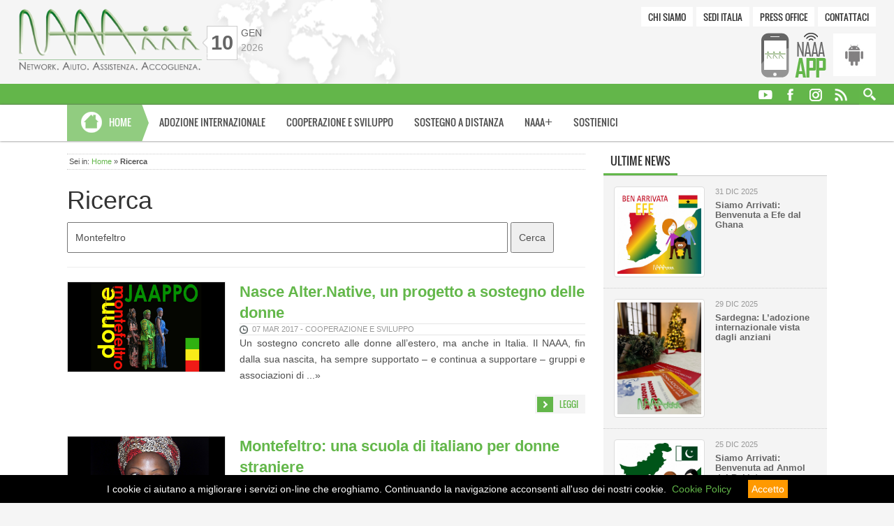

--- FILE ---
content_type: text/html; charset = utf-8;charset=UTF-8
request_url: https://www.naaa.it/modules.php?name=APSearch&what=all&op=search&query=Montefeltro
body_size: 10183
content:
<!DOCTYPE html>
<html lang="it">
<head>
	<script>
  (function(i,s,o,g,r,a,m){i['GoogleAnalyticsObject']=r;i[r]=i[r]||function(){
  (i[r].q=i[r].q||[]).push(arguments)},i[r].l=1*new Date();a=s.createElement(o),
  m=s.getElementsByTagName(o)[0];a.async=1;a.src=g;m.parentNode.insertBefore(a,m)
  })(window,document,'script','//www.google-analytics.com/analytics.js','ga');

  ga('create', 'UA-15496910-1', 'auto');
  ga('send', 'pageview');
</script>	<meta charset="utf-8"/>
	<meta name="viewport" content="width=device-width, initial-scale=1.0"/> <!--layout responsivi-->
	<title>Ricerca - NAAA ETS</title>
	<meta name="description" content="Risultato della ricerca" />
	<meta name="keywords" content="ricerca, cerca, tag, parole" />
		<meta name="pragma" content="no-cache" />
	<meta http-equiv="Cache-Control" content="no-cache">
	<meta name="robots" content="index, follow" />
		<meta name="author" content="NAAA ETS" />
	<meta name="designer" content="Paola Perello" />
	<meta name="dcterms.rights" content="Copyright 1996 - 2026 by NAAA ETS. All rights reserved." />
	<meta name="generator" content="Accessible Portal Copyright by Luca Saleppichi" />
	<!--Google+ data-->
	<meta itemprop="name" content="Ricerca" />
	<meta itemprop="description" content="Risultato della ricerca" />
	<meta itemprop="image" content="https://www.naaa.it/themes/NAAAHome/img/cover/press.jpg" />
	<!-- Twitter Card data -->
	<meta name="twitter:card" content="summary" />
	<meta name="twitter:site" content="NAAA ETS" />
	<meta name="twitter:title" content="Ricerca" />
	<meta name="twitter:description" content="Risultato della ricerca" />
	<meta name="twitter:creator" content="NAAA ETS" />
	<meta name="twitter:image" content="https://www.naaa.it/themes/NAAAHome/img/cover/press.jpg" />	
	<!--Open Graph data-->          
	<meta property="og:title" content="Ricerca" />
	<meta property="og:type" content="article" />
	<meta property="og:site_name" content="NAAA ETS" />
	<meta property="og:url" content="https://www.naaa.it/modules.php?name=APSearch&amp;what=all&amp;op=search&amp;query=Montefeltro" />
	<meta property="og:description" content="Risultato della ricerca" />
	<meta property="og:image" content="https://www.naaa.it/themes/NAAAHome/img/cover/press.jpg" />
	<!--Google verification-->
	<meta name="google-site-verification" content="9xN8ZrnMsk_HpIGW60K_2ngYf69OrQEmFpZYw_9Uf38" />
	<!--Favicon-->
	          
	<link rel="icon" type="image/png" sizes="16x16" href="themes/NAAAHome/img/favicon/naaafavicon16.png">
	<link rel="icon" type="image/png" sizes="32x32" href="themes/NAAAHome/img/favicon/naaafavicon32.png">
	<link rel="apple-touch-icon" sizes="180x180" href="themes/NAAAHome/img/favicon/naaa-apple-touch-icon180.png">
	<link rel="manifest" href="themes/NAAAHome/img/favicon/naaa.webmanifest">
	<link rel="mask-icon" href="themes/NAAAHome/img/favicon/naaa-safari-pinned-tab.svg" color="#ffffff">
	<meta name="msapplication-TileColor" content="#ffffff">
	<meta name="msapplication-TileImage" content="themes/NAAAHome/img/favicon/naaa-msapp144.png">
	<!--[if lt IE 7]><script type="text/javascript" src="includes/iefix/pngfix.js"></script><![endif]-->
	<link rel="alternate" type="application/rss+xml" title="RSS" href="rss.php"/>
	<link rel="stylesheet" href="themes/NAAAHome/style/reset.css" media="screen"/>
	<link rel="stylesheet" href="themes/NAAAHome/style/jquery-ui-1.10.4.custom.css" media="screen"/>
	<link rel="stylesheet" href="themes/NAAAHome/bootstrap-3.1.1/css/bootstrap.css" media="screen"/>
	<link rel="stylesheet" href="themes/NAAAHome/plugin/bootstrapvalidator/css/bootstrapValidator.min.css" media="screen"/>
	<link rel="stylesheet" href="themes/NAAAHome/style/bootstrap-responsive.css" media="screen"/>
	<link rel="stylesheet" href="themes/NAAAHome/style/fonts/icomoon.css" media="screen"/>
	<link rel="stylesheet" type="text/css" href="themes/NAAAHome/style/style.css" media="screen"/>
	
	
		<script>document.cookie='resolution='+Math.max(screen.width,screen.height)+("devicePixelRatio" in window ? ","+devicePixelRatio : ",1")+'; path=/; samesite=Lax';</script><!--ADAPTIVE IMG-->
	<script src="themes/NAAAHome/js/response.min.js" type="text/javascript"></script>
	<script src="themes/NAAAHome/js/modernizr.custom.63986.js" type="text/javascript"></script>
	<script src="themes/NAAAHome/js/jquery-1.11.0.min.js" type="text/javascript"></script>
	<script src="themes/NAAAHome/js/jquery-ui-1.10.4.custom.min.js" type="text/javascript"></script>
	<script src="themes/NAAAHome/bootstrap-3.1.1/js/bootstrap.min.js"></script>
	<script src="themes/NAAAHome/plugin/bootstrapvalidator/js/bootstrapValidator.min.js"></script>
	<script src="themes/NAAAHome/plugin/bootstrapvalidator/js/language/it_IT.js"></script>
	<script src="themes/NAAAHome/js/bootstrap-tabdrop.js"></script>
		<script src="themes/NAAAHome/plugin/jquery.mousewheel-3.0.6.pack.js" type="text/javascript"></script>
	<link rel="stylesheet" href="themes/NAAAHome/plugin/fancybox/jquery.fancybox.css?v=2.1.5" type="text/css" media="screen" />
	<script src="themes/NAAAHome/plugin/fancybox/jquery.fancybox.pack.js?v=2.1.5" type="text/javascript"></script>
	
<link rel="stylesheet" href="modules/APSearch/style/apsearch.css" />	<link rel="stylesheet" href="themes/NAAAHome/style/print.css" media="print" />

<script type="text/javascript"><!--loghino-->
$(document).ready(function() {
var stickyNavTop = $('.sticker').offset().top;  
var stickyNav = function(){  
	var scrollTop = $(window).scrollTop(); 	
	if (scrollTop > stickyNavTop) {   
		$('.sticker').addClass('sticky'); 
		$('.loghino, .slogan').addClass('anime', 500, "swing");			
	} else {  
		$('.sticker').removeClass('sticky'); 
		$('.loghino, .slogan').removeClass('anime', 500, "swing");
	}  
};  
stickyNav();  

$(window).scroll(function() {  
    stickyNav();  
});  
});
</script>
<script type="text/javascript"> <!--tabs responsive-->
$(document).ready(function() {
	$('.bknews a').click(function (e) {
		e.preventDefault();
		$(this).tab('show');
    });
});
$(function(){
	$('.bknews').tabdrop();
});
</script>
<script type="text/javascript"><!--top e tooltip-->
$(document).ready(function(){
     $(window).scroll(function () {
            if ($(this).scrollTop() > 50) {
                $('#back-to-top').fadeIn();
            } else {
                $('#back-to-top').fadeOut();
            }
        });
        $('#back-to-top').click(function () {
            $('#back-to-top').tooltip('hide');
            $('body,html').animate({
                scrollTop: 0
            }, 800);
            return false;
        });
        
        $('#back-to-top').tooltip('show');
		//tutti i tooltip
		$(".reltooltip").tooltip();
});
</script>
<script type="text/javascript"><!--gallery-img-->
$(document).ready(function() {
	$("a.single_image").fancybox();
	$("a.inline").fancybox({
		'hideOnContentClick': true
	});
	$("a.group-img").fancybox({
		'transitionIn'	:	'elastic',
		'transitionOut'	:	'elastic',
		'speedIn'		:	600, 
		'speedOut'		:	200, 
		'overlayShow'	:	true,
		helpers: { overlay: { locked: false } }
	});
});
</script>
<link rel="stylesheet" href="blocks/block-MainMenu/theme/css/mainmenu.css" />

<script>
$(document).ready(function(){
    $(".dropdown").hover(            
        function() {
            $('.dropdown-menu', this).stop( true, true ).slideDown(250);  
        },
        function() {
            $('.dropdown-menu', this).stop( true, true ).slideUp(250);     
        }
    );
});
</script><link rel="stylesheet" href="blocks/block-FooterSostieni/theme/css/footersostieni.css" />
<link rel="stylesheet" href="blocks/block-FooterContatti/theme/css/footercontatti.css" />
<link rel="stylesheet" href="blocks/block-FooterNAAA/theme/css/footerNAAA.css" />
<link rel="stylesheet" href="blocks/block-TopMenu/theme/blocktopmenu.css" />
<script type="text/javascript">
$('#form-contact').on('hidden.bs.modal', function(){
   $(this).find('form')[0].reset();
});

$(document).ready(function() {
	$('input[name="jscheck"]').val('yes');
	$('#fcontact').bootstrapValidator({
        excluded: [':disabled', ':hidden', ':not(:visible)'],
        feedbackIcons: {
            valid: 'glyphicon glyphicon-ok',
            invalid: 'glyphicon glyphicon-remove',
            validating: 'glyphicon glyphicon-refresh'
        },
		live: 'enabled',
		message: 'This value is not valid'
        })
	.on('success.form.bv', function(e) {
		e.preventDefault();
		var $form = $(e.target);
		var bv = $form.data('bootstrapValidator');
		// submit form data
		$.ajax({
			data: $('#fcontact').serialize(), //ID of your form
			type: $form.attr('method'),
            url: $form.attr('action'),
			dataType:'html',
			async:true,
			beforeSend:function(){
				$('#modal_content').html('<div class="load"><img src="themes/NAAAHome/img/loadbar.gif" alt="Loading" /> Invio in corso...</div>');
			},
			success : function(data){
				$('#modal_content').html(data);
			},
			error : function() {
				$('#modal_content').html('<div class="avviso bg-danger"><p class="error center"><span class="bold">ATTENZIONE!</span> Error in submit. Contattare l\'amministratore.</p></div>');
			}
		});
	});
});
</script><link rel="stylesheet" href="blocks/block-App/theme/blockapp.css" /><link rel="stylesheet" href="blocks/block-UtilityMenu/theme/css/utilitymenu.css" />

<script type="text/javascript"> <!--search-->
$(document).ready(function(){
    var submitIcon = $('.searchbox-icon');
    var inputBox = $('.searchbox-input');
    var searchBox = $('.searchbox');
    var isOpen = false;
    submitIcon.click(function(){
	$('.container-search').addClass('search-width');
	submitIcon.css("background-color","#fe9900");
    if(isOpen == false){
    searchBox.addClass('searchbox-open');
    inputBox.focus();
    isOpen = true;
    } else {
	submitIcon.css("background-color","#63b74a");
    searchBox.removeClass('searchbox-open');
    inputBox.focusout();
    isOpen = false;
	$('.container-search').removeClass('search-width');
    }
    });
});

function buttonUp(){
var inputVal = $('.searchbox-input').val();
inputVal = $.trim(inputVal).length;
if( inputVal !== 0){
$('.searchbox-icon').css('display','none');
} else {
$('.searchbox-input').val('');
$('.searchbox-icon').css('display','block');
}
}
</script><link rel="stylesheet" href="blocks/block-UltimeNews/theme/css/block_ultimenews.css" />

<!-- Global site tag (gtag.js) - Google Analytics -->
<script async src="https://www.googletagmanager.com/gtag/js?id=UA-15496910-1"></script>
<script>
  window.dataLayer = window.dataLayer || [];
  function gtag(){dataLayer.push(arguments);}
  gtag('js', new Date());

  gtag('config', 'UA-15496910-1');
</script></head>

<body>
<script src="NAAA_librerie/cookiechoices.js"></script>
<script>
  document.addEventListener('DOMContentLoaded', function(event) {
    cookieChoices.showCookieConsentBar("I cookie ci aiutano a migliorare i servizi on-line che eroghiamo. Continuando la navigazione acconsenti all'uso dei nostri cookie.",
      'Accetto', 'Cookie Policy', '#cookie');
  });
</script>
<header id="mainheader">
	<div id="header-wrapper">
		<div id="header-logo">
			<a href="index.php" title="NAAA Onlus"><img src="themes/NAAAHome/img/naaa_logoc.png" alt="NAAA Onlus" /></a>
			<div class="slogan-top">Network. Aiuto. Assistenza. Accoglienza.</div>
		</div>
		<div id="header-date">
			<div class="header-fr">
				<div class="header-day">10</div>
			</div>
			<div class="header-mese">
				gen<br /><span class="header-year">2026</span>
			</div>
		</div>
		<div class="header-topmenu">
			<!-- Modulo Contatti -->
<div class="modal fade" id="form-contact" tabindex="-1" role="dialog" aria-labelledby="form-contact" aria-hidden="true">
	<div class="modal-dialog">
		<div class="modal-content">
			<div class="modal-header">
				<button type="button" class="close" data-dismiss="modal"><span aria-hidden="true">&times;</span><span class="sr-only">Close</span></button>
				<h4 class="modal-title" id="myModalLabel">Invia un messaggio</h4>
			</div>
			<div id="modal_content" class="modal-body">
				<form class="form-horizontal" id="fcontact" role="form" action="modules.php?name=InfoForm" method="post" onSubmit="ga('send','event',{eventCategory:'Contattaci',eventAction:'Form Contattaci inviato',eventLabel:'Form contatti generico'});">
					<div class="form-group">
						<label for="fullName" class="col-sm-2 control-label">Da*</label>
						<div class="col-sm-9">
							<input type="text" class="form-control" id="fullName" name="dati[nome]" placeholder="Inserisci il tuo nome e cognome" required />
						</div>
					</div>
					<div class="form-group">
						<label for="settore" class="col-sm-2 control-label">A*</label>
						<div class="col-sm-9">
							<select name="dati[mailoffice]" id="settore" class="form-control" required>
								<option value="">Seleziona settore</option>
								<option value="2">Adozioni internazionali</option>
								<option value="3">Cooperazione e sviluppo</option>
								<option value="4">Sostegno a distanza</option>
								<option value="5">Press Office</option>
								<option value="6">Post adozione</option>
								<option value="7">NAAA<span class="plus">+</span></option>
								<option value="8">Amministrazione e contabilit&agrave;</option>
								<option value="9">Webmaster</option>
								<option value="1">Altro</option>
							</select>
						</div>
					</div>
					<div class="form-group">
						<label for="oggetto" class="col-sm-2 control-label">Oggetto*</label>
						<div class="col-sm-9">
							<input type="text" class="form-control" id="oggetto" name="dati[oggetto]" placeholder="Inserisci l'oggetto del messaggio" required />
						</div>
					</div>
					<div class="form-group">
						<label for="messaggio" class="col-sm-2 control-label">Messaggio*</label>
						<div class="col-sm-9">
							<textarea id="messaggio" class="form-control" rows="5" name="dati[messaggio]" required></textarea>
						</div>
					</div>
					<div class="form-group">
						<label for="tel" class="col-sm-2 control-label">Telefono*</label>
						<div class="col-sm-9 input-group">
							<span class="input-group-addon"><span class="glyphicon glyphicon-phone" aria-hidden="true"></span></span>
							<input type="tel" class="form-control" id="tel" name="dati[telefono]" placeholder="Inserisci un recapito telefonico" required />
						</div>
					</div>
					<div class="form-group">
						<label for="email" class="col-sm-2 control-label">Email*</label>
						<div class="col-sm-9 input-group">
							<span class="input-group-addon">@</span>
							<input type="email" class="form-control" id="email" name="dati[email]" placeholder="Inserisci la tua email" required />
						</div>
					</div>
					<div class="form-group">
						<div class="col-sm-12">
						<div class="checkbox">
							<input type="checkbox" name="dati[privacy]" value="1" required />
							Ho letto e accetto i termini del servizio [<span data-toggle="modal" data-target="#privacy"><a class="privacy" title="Termini del servizio" href="#">Termini del servizio &raquo;</a></span>]
						</div>
						</div>
					</div>
					<!--captcha-->
										<div class="form-group" style="background:#f5f5f5; padding:20px 0; border-top:1px solid #ccc; border-bottom:1px solid #ccc;">
						<label for="email" class="col-sm-3 control-label" style="text-align:left;">Codice di sicurezza*</label>
						<div class="col-sm-4">
							<img class="imgcode" src="?gfx=gfx&amp;random_num=258880" alt="Codice di sicurezza" />
							<input type="hidden" name="dati[gfx_chk_guest]" value="7" readonly />
							<input type="hidden" name="dati[random_num]" value="258880" readonly />
						</div>
						<div class="col-sm-4">
							<input type="text" class="form-control input-lg" style="font-size:14px;" id="gfx_check_guest" name="dati[gfx_check_guest]" maxlength="6" placeholder="Copia il codice" required />
						</div>
					</div>
										<!--fine captcha-->
					<div class="form-group">
						<div class="col-sm-offset-5 col-sm-7">
							<input type="hidden" name="dati[fnamef]" maxlength="50" value="Modulo contatti generico" readonly />
							<input type="hidden" name="jscheck" maxlength="3" value="" readonly />
							<input type="hidden" name="siteid" maxlength="3" value="1" readonly />
							<button type="submit" id="submit" class="btn btn-default btn-lg">Invia</button>
						</div>
					</div>
				</form>
			</div>
		</div>
	</div>
</div>
<div class="block-notitle">
<ul class="topmenu-ul clearfix"><li><a href="modules.php?name=APage&amp;op=pag&amp;pid=1&amp;siteid=1" title="Chi siamo">Chi siamo</a></li><li><a href="modules.php?name=Sedi" title="Sedi Italia">Sedi Italia</a></li><li><a href="modules.php?name=Press" title="Press Office">Press Office</a></li><li><a data-toggle="modal" href="#form-contact" title="Contattaci">Contattaci</a></li></ul>
</div>		</div>
		<div class="header-app">
			
			<div class="block-notitle">
<ul class="appmenu-ul clearfix">
	<li><img src="blocks/block-App/theme/img/app_naaa.gif" alt="NAAA App"/></li>
	<li><a href="https://play.google.com/store/apps/details?id=com.naaa.nap" class="android" title="For Android" target="_blank"></a></li>
</ul>
</div>		</div>
	</div>
	
	<div class="sticker">
		<div class="loghino"><img src="themes/NAAAHome/img/naaap.jpg" style="height:29px;" alt="NAAA Onlus" /></div>
		<div id="header-sticker">
			<div class="slogan">
				<div class="acronimo">Network. Aiuto. Assistenza. Accoglienza.</div>
			</div>
			<nav class="social-top">
				<div class="block-notitle">
<ul class="socialmenu-ul">
	<li><a href="http://www.youtube.com/user/naaaonlus" title="You Tube" target="_blank" class="reltooltip" data-toggle="tooltip" data-placement="top"><img src="blocks/block-Multi_Menu/theme/img/site1/youtube.png" alt="You Tube" /></a></li>
	<li><a href="https://www.facebook.com/pages/NAAA-Onlus-Network-Aiuto-Assistenza-Accoglienza/96874553875?ref=s" title="Facebook" target="_blank" class="reltooltip" data-toggle="tooltip" data-placement="top"><img src="blocks/block-Multi_Menu/theme/img/site1/facebook.png" alt="Facebook" /></a></li>
	<li><a href="https://www.instagram.com/N.A.A.A.ONLUS/" title="Instagram" target="_blank" class="reltooltip" data-toggle="tooltip" data-placement="top"><img src="blocks/block-Multi_Menu/theme/img/site1/instagram.png" alt="Instagram" /></a></li>
	<li><a href="modules.php?name=Newsfeed" title="RSS"  class="reltooltip" data-toggle="tooltip" data-placement="top"><img src="blocks/block-Multi_Menu/theme/img/site1/rss.png" alt="RSS" /></a></li>
</ul>
</div><div class="block-notitle">

<div class="container-search reltooltip" data-toggle="tooltip" data-placement="top" data-title="Cerca">
	<form class="searchbox" onsubmit="this.submit.disabled='true'" method="get" action="modules.php">
		<input type="text" placeholder="Inserisci..." name="query" onkeyup="buttonUp();" size="15" title="Scrivi parole da cercare" class="searchbox-input" required />
		<input type="hidden" name="name" value="APSearch" />
		<input type="hidden" name="op" value="search" />
		<input type="hidden" name="siteid" value="1" />
		<input type="hidden" id="what" name="what" value="all" />
		<input class="searchbox-submit" type="submit" value="GO" />
		<span class="searchbox-icon"></span>
	</form>
</div>
</div>			</nav>
		</div>
		<div id="header-mainmenu">
			<div class="block-notitle">
<nav class="navbar navbar-default navbar-static">
    <div class="navbar-header">
		<button class="navbar-toggle" type="button" data-toggle="collapse" data-target=".js-navbar-collapse">
			<span class="sr-only">Toggle navigation</span>
			<span class="icon-bar"></span>
			<span class="icon-bar"></span>
			<span class="icon-bar"></span>
		</button>		
		<ul class="nav navbar-nav">
			<li class="dropdown dropdown-large"></li>
			<li class="dropdown dropdown-large">
				<a href="index.php" class="navbar-section ihome">Home</a>
			</li>
		</ul>
	</div>
	<div class="collapse navbar-collapse js-navbar-collapse">
		<ul class="nav navbar-nav">
			<li class="dropdown dropdown-large"><a href="index.php?siteid=6" class="dropdown-toggle">Adozione Internazionale</a></li>
			<li class="dropdown dropdown-large"><a href="index.php?siteid=9" class="dropdown-toggle">Cooperazione e sviluppo</a></li>
			<li class="dropdown dropdown-large"><a href="index.php?siteid=7" class="dropdown-toggle">Sostegno a distanza</a></li>
			<li class="dropdown dropdown-large"><a href="index.php?siteid=8" class="dropdown-toggle">NAAA<span class="plus">+</span></a></li>
            <li class="dropdown dropdown-large">
        <a href="#" class="dropdown-toggle" data-toggle="dropdown">Sostienici</a>
        <ul class="dropdown-menu dropdown-menu-large row">
            <li class="col-sm-12">
                <ul>
                    <li><a href="modules.php?name=Sostienici&siteid=9">Come donare</a></li><li><a href="modules.php?name=Sostienici&op=volontari&siteid=9">Diventa volontario</a></li><li><a href="modules.php?name=Sostienici&op=cinque&siteid=9">5 per 1000</a></li><li><a href="modules.php?name=Editoria">Editoria</a></li><li><a href="modules.php?name=Bomboniere&siteid=9">Bomboniere solidali</a></li><li><a href="modules.php?name=Sostienici&op=aziende&siteid=9">Aziende</a></li><li><a href="modules.php?name=Sostienici&op=privati&siteid=9">Privati</a></li>
                </ul>
            </li>
        </ul>
    </li>
		</ul>
	</div><!-- /.nav-collapse -->
</nav>

</div>		</div>
	</div>
</header>

<div id="wrapper"><!--apro wrapper-->
	<div id="content">
		<div id="middle" class="middle-left">
							<div class="breadcrumbs">
		Sei in: <a href="index.php" title="Torna alla pagina iniziale del sito">Home</a>  &raquo;   <strong>Ricerca</strong>
			</div>
		<h1>Ricerca</h1><form method="get" action="modules.php"><div>
		<input type="hidden" id="what" name="what" value="all" />
		<input class="text" type="text" id="query" name="query" title="Inserisci il testo da cercare" value="Montefeltro" />
		<input type="hidden" name="name" value="APSearch" />
		<input type="hidden" name="op" value="search" />
		<input type="hidden" name="siteid" value="1" /><input class="submit" type="submit" value="Cerca" title="Cerca" /></div>
	</form><hr><section id="research">
<ul class="container-fluid">
<li class="row"><figure class="col-sm-4"><img src="/media/upload/images/cooperazione/news/2017/news_20170307_8mar.jpg" alt="Nasce Alter.Native, un progetto a sostegno delle donne" /></figure><article class="col-sm-8"><h2><a href="modules.php?name=APNews&amp;op=article&amp;sid=2096&amp;catid=47&amp;siteid=9" title="Nasce Alter.Native, un progetto a sostegno delle donne">Nasce Alter.Native, un progetto a sostegno delle donne</a></h2>
<div class="date hour">07 mar 2017 - Cooperazione e sviluppo</div>
<p>
	Un sostegno concreto alle donne all&rsquo;estero, ma anche in Italia. Il NAAA, fin dalla sua nascita, ha sempre supportato &ndash; e continua a supportare &ndash; gruppi e associazioni di ...&raquo;</p>
	<div class="link"><a class="button icolink" href="modules.php?name=APNews&amp;op=article&amp;sid=2096&amp;catid=47&amp;siteid=9" title="Nasce Alter.Native, un progetto a sostegno delle donne">Leggi</a></div>
	</article>
</li>
<li class="row"><figure class="col-sm-4"><img src="/media/upload/images/cooperazione/news/2016/foto4_2.jpg" alt="Montefeltro: una scuola di italiano per donne straniere" /></figure><article class="col-sm-8"><h2><a href="modules.php?name=APNews&amp;op=article&amp;sid=2000&amp;catid=47&amp;siteid=9" title="Montefeltro: una scuola di italiano per donne straniere">Montefeltro: una scuola di italiano per donne straniere</a></h2>
<div class="date hour">24 ott 2016 - Cooperazione e sviluppo</div>
<p>
	Mercoled&igrave; 26 ottobre partir&agrave; il primo corso di italiano A1 dedicato a donne migranti che vivono nel territorio del Montefeltro. La zona del Montefeltro per le sue ...&raquo;</p>
	<div class="link"><a class="button icolink" href="modules.php?name=APNews&amp;op=article&amp;sid=2000&amp;catid=47&amp;siteid=9" title="Montefeltro: una scuola di italiano per donne straniere">Leggi</a></div>
	</article>
</li>
</ul>
<div class="list-page"><ul class="page">
</ul></div>
</section>		</div><!--chiudo middle dell'header-->
	</div><!--chiudo content dell'header-->

	<div id="right">
		<div class="block-default">
	<nav class="box-header">
		<ul>
			<li class="active">Ultime News</li>
			<li></li>
		</ul>
		<div style="clear:both;"></div>
	</nav>
<div><ul class="listblock">
<li>
<a href="modules.php?name=APNews&amp;op=article&amp;sid=2609&amp;catid=39&amp;siteid=6" title="Siamo Arrivati: Benvenuta a Efe dal Ghana">
<article class="clearfix">
<figure>
<img class="img-thumbnail effectimg" src="/media/upload/images/adozione/news/2025/Efe.jpg" alt="Siamo Arrivati: Benvenuta a Efe dal Ghana" />
</figure>
<div class="date">31 dic 2025</div>
<h3>Siamo Arrivati: Benvenuta a Efe dal Ghana</h3>
</article>
</a>
</li>
<li>
<a href="modules.php?name=APNews&amp;op=article&amp;sid=2608&amp;catid=47&amp;siteid=9" title="Sardegna: L&rsquo;adozione internazionale vista dagli anziani">
<article class="clearfix">
<figure>
<img class="img-thumbnail effectimg" src="/media/upload/images/cooperazione/Progetti_Reg._Sardegna/2025/NataleSolidale2-3/1.jpg" alt="Sardegna: L&rsquo;adozione internazionale vista dagli anziani" />
</figure>
<div class="date">29 dic 2025</div>
<h3>Sardegna: L&rsquo;adozione internazionale vista dagli anziani</h3>
</article>
</a>
</li>
<li>
<a href="modules.php?name=APNews&amp;op=article&amp;sid=2607&amp;catid=39&amp;siteid=6" title="Siamo Arrivati: Benvenuta ad Anmol dal Pakistan">
<article class="clearfix">
<figure>
<img class="img-thumbnail effectimg" src="/media/upload/images/adozione/news/2025/anmol.jpg" alt="Siamo Arrivati: Benvenuta ad Anmol dal Pakistan" />
</figure>
<div class="date">25 dic 2025</div>
<h3>Siamo Arrivati: Benvenuta ad Anmol dal Pakistan</h3>
</article>
</a>
</li>
<li>
<a href="modules.php?name=APNews&amp;op=article&amp;sid=2606&amp;catid=39&amp;siteid=6" title="Siamo Arrivati: Benvenuta a Bozhidara dalla Bulgaria">
<article class="clearfix">
<figure>
<img class="img-thumbnail effectimg" src="/media/upload/images/adozione/news/2025/bozhidara.jpg" alt="Siamo Arrivati: Benvenuta a Bozhidara dalla Bulgaria" />
</figure>
<div class="date">23 dic 2025</div>
<h3>Siamo Arrivati: Benvenuta a Bozhidara dalla Bulgaria</h3>
</article>
</a>
</li>
<li>
<a href="modules.php?name=APNews&amp;op=article&amp;sid=2605&amp;catid=39&amp;siteid=6" title="Siamo Arrivati: Benvenuto a Kofi dal Ghana">
<article class="clearfix">
<figure>
<img class="img-thumbnail effectimg" src="/media/upload/images/adozione/news/2025/Kofi.png" alt="Siamo Arrivati: Benvenuto a Kofi dal Ghana" />
</figure>
<div class="date">22 dic 2025</div>
<h3>Siamo Arrivati: Benvenuto a Kofi dal Ghana</h3>
</article>
</a>
</li>
</ul>
</div>
</div>	</div>
		
	
	<div style="clear:both;"></div>
	<div id="copy">
		<div class="wrapper-footer">
			<span class="bold">Copyright &copy; 2026, NAAA ETS – ODV</span> C.F. 92023940015 | <a data-toggle="modal" data-target="#privacy" href="#" title="Privacy">Informativa Privacy</a> | <a data-toggle="modal" data-target="#cookie" href="#" title="Cookie">Cookie Policy</a>
		</div>
	</div>
</div><!--chiudo wrapper dell'header-->

<footer id="footer">
		<div class="wrapper-footer">
			<div class="col-sm-4 footer-1">
				<div class="block-notitle">

<div class="box-footer-1">
	<h5>BISOGNO DI AIUTO?</h5>
	<p class="nomargin">Contatta la sede centrale:<br />
	<span class="bold">Via Dottore Croce 29 – 10077 San Maurizio C.se (TO)</span></p>
	<ul class="footer-contact">
		<li class="ftel">+39 349 255 9100</li>
		<li class="fmail"><a href="mailto:centralino@naaa.it">centralino@naaa.it</a></li>
	</ul>
</div>

</div>			</div>
			<div style="clear:both;"></div>
		</div>
</footer>
<div id="backtop"><a id="back-to-top" href="#" title="Torna all'inizio" data-toggle="tooltip" data-placement="left"><span class="glyphicon glyphicon-chevron-up"></span></a></div>

<!--modal privacy-->
<div class="modal fade" id="privacy" tabindex="-1" role="dialog" aria-labelledby="myModalLabel" aria-hidden="true">
  <div class="modal-dialog">
    <div class="modal-content">
      <div class="modal-header">
        <button type="button" class="close" data-dismiss="modal"><span aria-hidden="true">&times;</span><span class="sr-only">Close</span></button>
        <h4 class="modal-title" id="myModalLabel">Termini del servizio</h4>
      </div>
      <div class="modal-body">
	  <section class="privacy">
<h4>Informativa ai sensi dell'art. 13 del D. Lgs. 30/06/2003 n.196 DEL D.Lgs. 30.6.2003 n.196 e dell'art. 13 del Regolamento Europeo n. 2016/679</h4>
	
<ol>
	<li>I dati personali (di seguito Dati) sono necessari per la gestione dei servizi offerti da NAAA Onlus. Saranno utilizzati per adempiere alla richiesta effettuata da parte dell'utente e potranno essere utilizzati per finalit&agrave; informative, promozionali nonch&eacute;, per inviare mediante lettere, telefono, e-mail, informative sia di carattere tecnico/generale che di carattere promozionale/informativo di servizi e prodotti offerti direttamente da NAAA Onlus.</li>

	<li>Il trattamento dei Dati avviene mediante l'utilizzo di strumenti manuali, informatici e telematici, da parte di strutture di NAAA Onlus e/o da suoi incaricati. In ogni caso il trattamento avviene con logiche strettamente correlate alle finalit&agrave; sopra indicate e, comunque, in modo da garantire la sicurezza e la riservatezza dei Dati, i quali saranno altres&igrave; gestiti e protetti in ambienti il cui accesso &egrave; sotto costante controllo.</li>

	<li>Il conferimento dei Dati richiesti quando obbligatorio viene espressamente segnalato.</li>

	<li>Un eventuale rifiuto a fornire i Dati comporta l'impossibilit&agrave; per NAAA Onlus di adempiere alla richiesta effettuata dall'utente.</li>

	<li>I Dati non saranno comunicati n&eacute; diffusi a terzi che non facciano parte delle strutture di NAAA Onlus e/o dal personale preposto per elaborare correttamente il servizio.</li>

	<li>In relazione al trattamento dei predetti Dati l'utente, ai sensi dell'art. 7 del D. Lgs. n. 196/2003 ha diritto di ottenere da NAAA Onlus:
	<ul>
		<li>la conferma dell'esistenza o meno dei suoi Dati, la loro comunicazione in forma comprensibile e la conoscenza della loro origine nonch&eacute; della logica su cui si basa il trattamento;</li>
		<li>la cancellazione, entro un congruo termine, dei suoi Dati;</li>
		<li>l'aggiornamento dei Dati, la loro rettificazione o, quando vi abbia interesse, la loro integrazione.</li>
	</ul>
	</li>

	<li>Titolare del trattamento &egrave; NAAA Onlus, Sede Nazionale: Via Devesi, 14 - 10076 Nole Canavese (TO) Italy - Tel 011 9222178 Fax 011 9222179.</li>
</ol>

<p>Per ulteriori informazioni: <a title="www.camera.it" href="http://www.camera.it/" target="_blank">www.camera.it</a></p>
</section>      </div>
      <div class="modal-footer">
        <button type="button" class="btn btn-default" data-dismiss="modal">Chiudi</button>
      </div>
    </div>
  </div>
</div>

<!--modal cookie-->
<div class="modal fade" id="cookie" tabindex="-1" role="dialog" aria-labelledby="myModalcookie" aria-hidden="true">
  <div class="modal-dialog">
    <div class="modal-content">
      <div class="modal-header">
        <button type="button" class="close" data-dismiss="modal"><span aria-hidden="true">&times;</span><span class="sr-only">Close</span></button>
        <h4 class="modal-title" id="myModalcookie">Cookie Policy</h4>
      </div>
      <div class="modal-body">
	  <h3>COSA SONO I COOKIE?</h3>
<p>I cookie sono file di testo la cui creazione &egrave; frequentemente richiesta da parte di un'applicazione web o di un normale sito Internet per annotare sul sistema dell'utente (browser) alcune informazioni utili alla navigazione del sito successivamente riutilizzabili quando l'utente si connette al medesimo sito. Un cookie non pu&ograve; richiamare nessun altro dato dal disco fisso dell'utente n&egrave; trasmettere virus.</p>

<h3>DURATA DEI COOKIE</h3>
<p>I cookie hanno una durata dettata dalla data di scadenza (o da un'azione specifica come la chiusura del browser) impostata al momento dell'installazione. I cookie possono essere:</p>
<ol>
<li><strong>temporanei o di sessione (session cookie):</strong> sono utilizzati per archiviare informazioni temporanee, consentono di collegare le azioni eseguite durante una sessione specifica e vengono rimossi dal computer alla chiusura del browser;</li>
<li><strong>permanenti (persistent cookie):</strong> sono utilizzati per archiviare informazioni, ad esempio il nome e la password di accesso, in modo da evitare che l'utente debba digitarli nuovamente ogni volta che visita un sito specifico. Questi rimangono memorizzati nel computer anche dopo aver chiuso il browser.</li>
</ol>

<h3>COOKIES UTILIZZATI DA QUESTO SITO</h3>
<p>Cookie di sistema (detti anche "tecnici") utilizzati al solo fine di "effettuare la trasmissione di una comunicazione su una rete di comunicazione elettronica, o nella misura strettamente necessaria al fornitore di un servizio della societ&agrave; dell'informazione esplicitamente richiesto dall'abbonato o dall'utente a erogare tale servizio" (cfr. art. 122, comma 1, del Codice). Rientrano i <strong>cookie di navigazione o di sessione</strong> (necessari per il corretto funzionamento del sito) e i <strong>cookie di funzionalit&agrave;</strong> (scelte dall'utente come ad es. la lingua o login). Nello specifico:</p>

<table class="tabellaStruttura">
<tr>
	<th>NOME DEL COOKIE</th>
	<th>PROPRIETARIO</th>
	<th>A COSA SERVE</th>
	<th>DURATA</th>
</tr>
<tr>
	<td>resolution</td>
	<td>naaa.it</td>
	<td>Per conoscere la risoluzione dello schermo in uso</td>
	<td>Sessione</td>
</tr>
<tr>
	<td>lang</td>
	<td>naaa.it</td>
	<td>Per conoscere la lingua di appartenenza</td>
	<td>Sessione</td>
</tr>
<tr>
	<td>displayCookieConsent</td>
	<td>naaa.it</td>
	<td>Consenso alla informativa sull'uso dei cookie</td>
	<td>1 anno dalla visita della pagina</td>
</tr>
<tr>
	<td>PHPSESSID</td>
	<td>Nativo PHP</td>
	<td>Cookie che consente ai siti Web di memorizzare dati sullo stato della serializzazione. Nel sito Web viene utilizzato per stabilire una sessione utente e per comunicare i dati sullo stato attraverso un cookie temporaneo, comunemente denominato cookie di sessione</td>
	<td>Sessione</td>
</tr>
<tr>
	<td>_ga</td>
	<td>Google Analytics</td>
	<td>Usato per distinguere gli utenti unici assegnando loro un numero generato in maniera casuale come identificativo del cliente. &Egrave; incluso in ogni richiesta di pagina del sito ed &egrave; usato per calcolare i dati sul numero dei visitatori, sessione e campagne usati per le reportistiche di analisi del sito.</td>
	<td>2 anni dalla visita della pagina</td>
</tr>
<tr>
	<td>_atuvc</td>
	<td>AddThis</td>
	<td>Associato al widget di social sharing AddThis che &egrave; comunemente integrato nei siti web per permettere agli utenti di condividere il contenuto con una serie di piattaforme di networking e sharing. Memorizza una versione aggiornata del numero di pagine condivise.</td>
	<td>2 anni dalla visita della pagina</td>
</tr>
</table>
<h3>CANCELLAZIONE DEI COOKIE</h3>
<p>In qualsiasi momento &egrave; possibile cancellare i cookies presenti sul proprio sistema secondo quanto previsto dal browser utilizzato (si rimanda alle guide dei singoli browser per l'eliminazione).</p>	      </div>
      <div class="modal-footer">
        <button type="button" class="btn btn-default" data-dismiss="modal">Chiudi</button>
      </div>
    </div>
  </div>
</div>

</body>
</html>



--- FILE ---
content_type: text/css
request_url: https://www.naaa.it/themes/NAAAHome/style/style.css
body_size: 6220
content:
* {
	margin:0; 
	padding:0;
	}

html, body {
	margin:0;
	padding:0;
	background:#fff;
	font-family:Helvetica, Arial, sans-serif;
	font-size:95%; /*90*/
	color:#4f4f4f; /*666*/
	background:#f5f5f5;
	/*background:url("../img/bg.jpg") center center;*/
	height: 100%; /*per footer fixed*/
	}
	
@font-face {
  font-family: 'Oswald';
  font-style: normal;
  font-weight: 400;
  src: local('Oswald Regular'), local('Oswald-Regular'), url(https://fonts.gstatic.com/s/oswald/v10/pEobIV_lL25TKBpqVI_a2w.woff2) format('woff2');
}

@font-face {
  font-family: 'Open Sans';
  font-style: normal;
  font-weight: 300;
  src: local('Open Sans Light'), local('OpenSans-Light'), url(https://fonts.gstatic.com/s/opensans/v13/DXI1ORHCpsQm3Vp6mXoaTegdm0LZdjqr5-oayXSOefg.woff2) format('woff2');
}

@font-face {
  font-family: 'Lato';
  font-style: normal;
  font-weight: 300;
  src: local('Lato Light'), local('Lato-Light'), url(https://fonts.gstatic.com/s/lato/v11/EsvMC5un3kjyUhB9ZEPPwg.woff2) format('woff2');
}

/*loading*/
.cssload-loader{
	position: relative;
	width: 12px;
	height: 12px;
	left: 46%;
	left: calc(50% - 6px);
		left: -o-calc(50% - 6px);
		left: -ms-calc(50% - 6px);
		left: -webkit-calc(50% - 6px);
		left: -moz-calc(50% - 6px);
	border-radius: 12px;
	background-color: rgb(255,153,6);
	transform-origin:	50% 50%;
		-o-transform-origin:	50% 50%;
		-ms-transform-origin:	50% 50%;
		-webkit-transform-origin:	50% 50%;
		-moz-transform-origin:	50% 50%;
	animation: cssload-loader 1.15s ease-in-out infinite;
		-o-animation: cssload-loader 1.15s ease-in-out infinite;
		-ms-animation: cssload-loader 1.15s ease-in-out infinite;
		-webkit-animation: cssload-loader 1.15s ease-in-out infinite;
		-moz-animation: cssload-loader 1.15s ease-in-out infinite;
}

.cssload-loader:before{
	content: "";
	position: absolute;
	background-color: rgba(255,153,6,0.98);
	top: 0px;
	left: -24px;
	height: 12px;
	width: 12px;
	border-radius: 12px;
}

.cssload-loader:after{
	content: "";
	position: absolute;
	background-color: rgb(255,153,6);
	top: 0px;
	left: 24px;
	height: 12px;
	width: 12px;
	border-radius: 12px;
}

@keyframes cssload-loader{
		0%{transform:rotate(0deg);}
		50%{transform:rotate(180deg);}
		100%{transform:rotate(180deg);}
}

@-o-keyframes cssload-loader{
		0%{-o-transform:rotate(0deg);}
		50%{-o-transform:rotate(180deg);}
		100%{-o-transform:rotate(180deg);}
}

@-ms-keyframes cssload-loader{
		0%{-ms-transform:rotate(0deg);}
		50%{-ms-transform:rotate(180deg);}
		100%{-ms-transform:rotate(180deg);}
}

@-webkit-keyframes cssload-loader{
		0%{-webkit-transform:rotate(0deg);}
		50%{-webkit-transform:rotate(180deg);}
		100%{-webkit-transform:rotate(180deg);}
}

@-moz-keyframes cssload-loader{
		0%{-moz-transform:rotate(0deg);}
		50%{-moz-transform:rotate(180deg);}
		100%{-moz-transform:rotate(180deg);}
}

.modal-open {
  overflow: auto;
}

.input-group[class*="col-"] {
    padding-right: 15px;
    padding-left: 15px;
}

a:link {text-decoration:none; color:#63b74a;}
a:visited {color:#63b74a;}
a:hover{text-decoration:none; color:#63b74a;}
a:active {color:#63b74a;}
.oggi {
	font-weight:bold;
	color:#ff9900;
	text-transform:uppercase;
	}
	
.date {
	font-size:11px;
	color:#999;
	text-transform:uppercase;
	}
	
header, nav, section, figure, footer, article {display:block;}

p {
	margin:1em 0px; 
	line-height:1.6em;
	font-size:1em;
	text-align:justify;
	}
	
p.left {
	text-align:left;
	}
	
em {
    font-style: italic;
} 
	
.slogan-p {
	font-weight:bold;
	text-transform:uppercase;
	float:left;
	margin-right:1%;
	line-height:1.6em;
	}
	
h1 {
	margin:0.6em 0 0.3em 0;
	padding:0;
	font-family: Arial, sans-serif;
	/*font-family: 'Oswald', sans-serif;*/
	font-size:2.5em;
	font-weight:normal;
	line-height:1.2em;
	color:#333;
	}
	
h2 {
	font-family: Arial, sans-serif;
	font-size:1.5em;
	font-weight:bold;
	line-height:1.4em;
	margin:0 0 0.3em 0;
	padding:0;
	color:#333;
	}
	
h3 {
	font-family: Arial, sans-serif;
	border-left:3px solid #63b74a;
	padding:0.5em;
	margin:0.6em 0;
	font-size:1.2em;
	font-weight:normal;
	}
	
.verde {
	color:#63b64a;
	}

.bold {
	font-weight:bold;
	}
	
.italic {
	font-style:italic;
	}
	
.center {
	text-align:center;
	}

.right {
	text-align:right;
	}
	
.nopadding-content {
	padding-right: 0px;
	padding-left: 0px;
}

@media (max-width: 768px) {
	.nopadding-content {
		padding-right: 15px;
		padding-left: 15px;
	}
}

.link {
	position:relative;
	/*clear:both; NO per link categorie*/
	text-align:right;
	padding:5px 0;
	}
	
.link-close {
	position:relative;
	float:right;
	padding: 5px 10px;
	width: auto;
    text-transform: uppercase;
	background:#ff9900;
	color:#fff;
	font-size: 0.8em;
    font-weight: 700;
	-moz-box-sizing: border-box;
    -webkit-box-sizing: border-box;
    box-sizing: border-box;
	}
	
a.button {
	position: relative !important;
    padding: 5px 10px 5px 35px;
    color:#63b64a;
    font-size: 0.8em !important;
    /*font-weight: 700;*/
    -moz-box-sizing: border-box;
    -webkit-box-sizing: border-box;
    box-sizing: border-box;
    border-top: none !important;
    width: auto;
    text-transform: uppercase;
	font-family: 'Oswald', arial, sans-serif;
	}

a.button.icolink {
    background:#f4f4f4 url(../img/ico_link.png) no-repeat 3px 3px;
	}
	
a.button.icodown {
    background:#f4f4f4 url(../img/ico_down.png) no-repeat 3px 3px;
	}
	
a.button.icoblank {
    background:#f4f4f4 url(../img/ico_blank.png) no-repeat 3px 3px;
	}

a.button:hover, a.button:focus {
    background-color:#63b64a;
    color:#fff;
    -webkit-transition: background-color 200ms linear;
    -moz-transition: background-color 200ms linear;
    transition: background-color 200ms linear;
    text-decoration: none;
	}
	
a.doc {
	padding-left:20px;
	background: transparent url("../img/doc.gif") no-repeat left center;
}

a.pdf {
	padding-left:20px;
	background: transparent url("../img/pdf.gif") no-repeat left center;
}

.icon-iconinfo {
	font-size:1.1em;
	background:#fff;
	padding:5px;
	border-radius:50px;
}

.bg-green {background:#63b64a; color:#fff;}
.cl-green{color:#63b64a; background:transparent;}
	
a:hover img.effectimg,
li:hover img.effectimg,
.block-main:hover img.effectimg {
    -webkit-transform: scale(1.1,1.1);
    -moz-transform: scale(1.1,1.1);
    -o-transform: scale(1.1,1.1);
    -ms-transform: scale(1.1,1.1);
    transform: scale(1.1,1.1);
	}
	
a img.effectimg,
li img.effectimg,
.block-main img.effectimg {
    -webkit-transition: all 250ms ease-in-out;
    -moz-transition: all 250ms ease-in-out;
    -ms-transition: all 250ms ease-in-out;
    -o-transition: all 250ms ease-in-out;
    transition: all 250ms ease-in-out;
	}
	
#under_costruction {
	width:100%;
	background:transparent;
	background-size:100%;
	text-align:center;
	padding:10% 0;
	}
	
	.under-costruction-text {
		text-align:center;
		color:#ccc;
		font-size:4em;
		}
		
.float-img {
	float:left;
	margin-right:10px;
	margin-bottom:10px;
	width:31%;
	border:1px solid #ccc;
	padding:5px;
	background:#fff;
	border-radius:5px;
}

.float-img img {
	width:100%;
}

/*tabella*/
/*tabelle*/
.tabellaStruttura {
	width:100%; 
	line-height:0.8em; 
	border:1px solid #ccc;
	font-size:0.9em;
	line-height:1.3em;
	margin:20px 0;
	}
	
	.tabellaStruttura th{
		padding:0.7em;
		text-align:center;
		border: 1px dotted #ccc;
		background:#f4f4f4;
		font-weight:bold;
		vertical-align:middle;
		}
		
	.tabellaStruttura td{
		padding:0.7em;
		text-align:left;
		border: 1px dotted #ccc;
		vertical-align:middle;
		}
		
	.tabellaStruttura tr:hover {
		background:#f4f4f4;
		}
	
/*tags*/
.tags {
		border-bottom:1px dotted #ccc;
		padding-bottom:0.5em;
		font-weight:bold;
		font-size:0.9em;
		}
		
		.tags-home {
			border-bottom:none;
			padding-bottom:0.5em;
			font-weight:bold;
			font-size:0.9em;
			margin-top:5px;
		}
		
		.ttags {
			float:left;
			padding:0.3em 0.5em;
			}
			
		.tags-home > .ttags {
			float:left;
			padding:0.3em 0.5em 0.3em 0;
		}
		
		ul.tag {
			margin:0;
			padding:0;
			}
		
		ul.tag li {
			display:inline-block;
			list-style:none;
			margin:0 5px 5px 0px;
			font-weight:normal;
			}
			
		ul.tag li a {
			display:block;
			padding:0.3em 0.5em;
			background:#fff;
			}
			
			ul.tag li.tag-grey a {
				display:block;
				padding:0.3em 0.5em;
				background:#f5f5f5;
			}
			
		ul.tag li a:hover {
			background:#63b74a;
			color:#fff;
			}
/*fine tags*/
	
/*.button {
		position:relative;
		margin-top:20px;
		text-align:right;
		margin-bottom:10px;
		}
		
.button a {
		background:#63b74a;
		padding:5px 10px;
		text-align:center;
		color:#fff;
		font-weight:bold;
		}
		
.button a:hover {
		background:#fe9900;
		padding:5px 10px;
		text-align:center;
		color:#fff;
		font-weight:bold;
		}*/
		
/*.alert {
	background:#eef7cc;
	padding:10px;
	border-radius:5px;
	border:1px solid #63b64a;
	}*/
	
.avviso { padding:10px;}
.load {
	position:relative;
	width:100%;
	padding-bottom:15px;
	text-align:center;
	}
	
.button-go {
	text-align:center;
	padding-bottom:15px;
	width:100%;
	}
	
	.button-go a {
		background:#63b64a;
		color:#fff;
		font-weight:bold;
		padding:5px 10px;
	}
	
/*form*/
.form-control:focus {
	border-color: #63b64a;
	outline: 0;
	-webkit-box-shadow: inset 0 1px 1px rgba(0,0,0,.075), 0 0 8px rgba(99, 187, 74, .6);
	box-shadow: inset 0 1px 1px rgba(0,0,0,.075), 0 0 8px rgba(99, 187, 74, .6);
	}

select.input-sm {
	height: 30px;
	/*line-height: 37px;*/
	padding:5px;
	}
	
option {
	padding:7px;
	}
	
textarea {
	padding:7px;
	}
	
input[type=radio] {  
	margin-right:3px;
} 

.select {
	color:#999;
	}

/*privacy*/
.privacy ol {
	list-style-type:upper-roman !important;
	margin:0 0 0 4%;
	}
	
.privacy ol li {
	padding-bottom:20px;
	}
	
.privacy ul {
	list-style-type:square;
	margin:0 0 0 4%;
	}
	
.privacy ul li {
	padding-top:10px;
	padding-bottom:0px;
	}


/*paginazione*/		
.pagination {
	clear:both;
	width:100%;
	border-top:1px dotted #ccc;
	border-bottom:1px dotted #ccc;
	padding:10px 5px 5px 5px;
	border-radius:0;
	}
	
	.select-page {
		float:left;
		width:15%;
		}
	
	.pagenumtotal {
		float:right;
		width:15%;
		text-align:right;
		padding:5px 0 0 0;
		}
		
	.list-page {
		text-align:center;
		}
		
	ul.page {
		margin:0;
		padding:0;
		}
	
	ul.page li{
		display:inline-block;
		margin-right:3px;
		margin-bottom:5px;
		}
		
	ul.page li.pagecurrent {
		padding:3px 7px;
		color:#999;
		}
		
	ul.page li a {
		padding:3px 7px;
		border:1px solid #ccc;
		background:#f4f4f4;
		}
		
	ul.page li a:hover {
		background:#64b74b;
		color:#fff;
		}
		
/*fine paginazione*/


/*header*/
#mainheader {
	position:relative;
	width:100%;
	height:auto; /*175px*/
	/*z-index:200; /*eliminato per finestre modal vedi anche #wrapper*/
	background:#f5f5f5;
	}
	
#header-wrapper {
	width:100%;
	height:120px;
	margin:0 auto;
	padding:0 2%;
	background:#f5f5f5 url("../img/bg_word.png") no-repeat 30% center;
	}

	#header-logo {
		float:left;
		height:82%; /*82*/
		margin-top:1%;
		}
		
		.slogan-top {display:none;}
		
	#header-logo img {
		height:90%; /*90*/
		}
	
	#header-date {
		float:left;
		width:14%;
		height:40%;
		margin-top:3%;
		}
		.header-fr {
			float:left;
			background:transparent url("../img/header_date.png") no-repeat left center;
			z-index:2;
			}
		.header-day {
			margin-left:7px;
			border-top:1px solid #ccc;
			border-right:1px solid #ccc;
			border-bottom:1px solid #ccc;
			padding:3px 5px;
			font-weight:bold;
			font-size:2em;
			color:#666;
			text-align:center;
			background:#fff;
			}
		.header-mese {
			float:left;
			margin-left:5px;
			font-size:1em;
			line-height:1.5em;
			color:#666;
			text-transform:uppercase;
			}
		.header-year {
			font-size:1em;
			color:#999;
			text-transform:uppercase;
			}
	
	.header-topmenu {
		float:right;
		}
		
		.header-topmenu .block-notitle {
			margin-bottom:0;
		}
		.topmenu-ul {
			font-size:0.9em;
			text-transform:uppercase;
			font-family: 'Oswald', Arial, sans-serif;
			margin:10px 0;
			}
			
		@media (max-width: 1024px) {
			.topmenu-ul {
			font-size:0.8em;
			}
		}
			
		.topmenu-ul li {
			float:left;
			width:auto;
			background:#fff;
			margin:0 0 5px 5px;
			}
		.topmenu-ul li a {
			display:block;
			padding:5px 10px;
			color:#333;
			}
		.topmenu-ul li a:hover {
			background-color:#63b74a;
			color:#fff;
			-webkit-transition: background-color 500ms linear;
			-moz-transition: background-color 500ms linear;
			-o-transition: background-color 500ms linear;
			-ms-transition: background-color 500ms linear;
			transition: background-color 500ms linear;
			}
			
	.header-app {
		float:right;
		clear:right;
	}
	
		.header-app .block-notitle {
			margin-bottom:0;
		}

.sticker {
	position:relative; /*aggiunto per modale*/
	z-index:300;
	width:100%;
	height:75px;
	background:#ffffff;
	}
	
	.sticker .header-topmenu {
		display:none;
		}

.sticky {  
	position:fixed;  
	width:100%;
	left:0;  
	top:0;  
	z-index:300;
	border-top:0;  
	}

#header-sticker {
	width:100%;
	height:30px;
	background:#63b64a;
	color:#ffffff;
	font-weight:bold;
	font-size:14px;
	line-height:30px;
	padding:0 2%;
	}
	
	.loghino {
		width:75px;
		height:29px;
		margin-left:-1000px;	
		float:left;
		}
		
	.slogan {
		float:left;
		width:340px;
		height:30px;
		color:#ffffff;
		font-weight:normal;
		font-size:1.2em;
		line-height:30px;
		font-variant: small-caps;
		padding:0;
		font-family:'Oswald', Arial, sans-serif;
		margin-left:-1000px;
		}
		
	.anime {
		margin-left:0px;
		}
		
	.social-top {
		float:right;
		height:30px;
		line-height:30px;
		}
		



	/*menu da spostare*/	
		.social-top .block-notitle {
			float:left;
			width:auto;
			}
			
		.social-top .block-notitle a#sostienici{
			color:#fff;
			background:#fe9900 url("../img/heartb.png") no-repeat 3px center;
			padding:0 15px 0 32px;
			font-family: 'Oswald', arial, sans-serif; 
			font-size:1.0em;
			font-weight:normal;
			text-transform:uppercase;
			}
			
		.social-top .block-notitle a#sostienici:after{
			content:"Sostienici";
			}
			
		.social-top .block-notitle a#sostienici:hover{
			background:#fe9900 url("../img/heartbh.gif") no-repeat 3px center;
			}
			
		.social-top .block-notitle .dropdown-menu-sotienici {
			right:0; 
			left:auto;
			background:#fe9900;
			border-radius:0 0 3px 3px;
			border:0;
			margin-top:0;
			}
			
		.social-top .block-notitle .dropdown-menu-sotienici li a {
			color:#fff;
			padding:8px 20px;
			}
			
		.social-top .block-notitle .dropdown-menu-sotienici li a:hover,
		.social-top .block-notitle .dropdown-menu-sotienici li a:focus
		{
			color:#fe9900;
			background:#fff;
			}
		
		.social-top .socialmenu-ul {
			margin:0;
			padding:0;
			list-style:none;
			margin-right:32px;
			}
			
		.social-top .socialmenu-ul li {
			float:left;
			}
			
		.social-top .socialmenu-ul li a {
			color:#fff;
			display:block;
			height:30px;
			padding:0 3px;
			}
			
		.social-top .socialmenu-ul li a:hover {
			color:#fff;
			background:#fe9900;
			}
			
		@media (max-width: 992px) {
			.social-top .block-notitle a#sostienici{
				color:#fff;
				background:#fe9900;
				padding:0;
				height:30px;
			}
			
			.social-top .block-notitle a#sostienici:after{
				content:url(../img/heartb.png);
			}
			
			.social-top .block-notitle a#sostienici:hover{
				background:#fe9900;
			}
			
		}
		
		@media (max-width: 765px) {
			.social-top .socialmenu-ul li a {
			padding:0 5px;
			}
		}
		
		@media (min-width: 768px) {
			.dropdown:hover .dropdown-menu-sotienici {
				display: block;
			}
		}
	/*fine-menu*/
	
	
.tooltip-inner {
	max-width: 200px;
	padding: 8px 8px;
	color: #333;
	text-align: center;
	text-decoration: none;
	background-color: #fff;
	box-shadow:0 0 4px #ccc;
	border-radius: 4px;
	}
			
	.tooltip.top .tooltip-arrow {
		bottom: 0;
		left: 50%;
		margin-left: -5px;
		border-width: 5px 5px 0;
		border-top-color: #fff;
		}	
		
	.tooltip.left .tooltip-arrow {
		top: 50%;
		right: 0;
		margin-top: -5px;
		border-width: 5px 0 5px 5px;
		border-left-color: #ccc;
		}
	
#header-mainmenu {
	width:100%;
	/*height:45px;*/
	background:#ffffff;
	box-shadow: 0px 0px 3px #666;
	z-index:300;
	}
	
@media (max-width: 320px) {
body {
	width:320px;
	}
	
.sticky {display:none;}
}

@media (max-width:815px) {
	#header-date {
	display:none;
	}
}

@media (max-width: 765px) {
#header-wrapper {
	width:100%;
	height:auto;
	margin:0;
	background:#f5f5f5;
	}
	
#header-logo {
	float:none;
	/*height:120px;*/
	width:100%;
	padding-top:10px;
	text-align:center;
	margin-bottom:10px;
	}
	
	#header-logo a{
		display:block;
		width:100%;
		}
		
	#header-logo img{
		width:250px;
		height:auto;
		/*border-bottom:1px solid #ccc;*/
		}
	
	/*.slogan-top {
		display:inline;
		color:#666;
		font-weight:bold;
		font-size:0.8em;
		font-variant: small-caps;
		}*/
	
.header-topmenu {
	float:none;
	}
	
.header-topmenu > .block-notitle {
	margin-bottom:5px;
	}

.topmenu-ul {
	float:none;
	width:100%;
	margin:0;
	}
	
.header-app {
	float:none;
	clear:both;
	}
	
.appmenu-ul {
	float:none;
	width:100%;
	margin:0;
	}
	
.sticker {
	width:100%;
	height:75px;
	background:#ffffff;
	}

#header-sticker {
	width:100%;
	height:30px;
	background:#63b64a;
	color:#ffffff;
	font-weight:bold;
	font-size:14px;
	line-height:30px;
	padding:0 2%;
	}
	
.loghino {
	display:none;
	}
	
.slogan {
	display:none;
	}
		
.social-top {
	float:right;
	height:30px;
	line-height:30px;
	}
}
	
/*contenuti*/
#wrapper {
	position:relative; /*eliminato per ombra e finestra modale*/
	clear:both;
	width:100%;
	background:#fff;
	}
	
#content {
	float: left;
	width: 100%;
	}

#middle {
	margin-bottom:20px;
}

.breadcrumbs {
	margin:18px auto;
	padding:3px;
	font-size:0.75em;
	border-top:1px dotted #ccc;
	border-bottom:1px dotted #ccc;
	}
	
.middle-top {
	width:85%;
	margin: 0 auto;
	}
	
.middle-center {
	margin: 0 34.5%;
	}
	
.middle-left {
	margin: 0 34.5% 0 7.5%; /*era 0 28% 0 2%*/
	}
	
.middle-right {
	margin: 0 7.5% 0 34.5%;
	}
	
.middle-top-content {
	width:85%;
	margin: 0 auto;
	}
	
#left {
	float: left;
	width: 25%;
	margin-left: -92.5%;
	}

#right {
	float: right;
	width: 25%;
	margin-right:7.5%;
	margin-left: -100%;
	}
	
.openmodule {
	padding:4%;
	margin-bottom:20px;
	}
	
@media (min-width: 1024px) {
	#wrapper {
	margin-bottom:360px;
	}
}
	
@media (max-width: 1024px) {	
	.middle-top {
	width:91%;
	}
	
	.middle-top-content {
	width:91%;
	}
	
	.middle-center {
	margin: 0 31%;
	}
	
	.middle-left {
	margin: 0 31% 0 4.5%;
	}
	
	.middle-right {
	margin: 0 4.5% 0 31%;
	}
	
	#left {
	float: left;
	width: 25%;
	margin-left: -95.5%;
	/*background:#f4f4f4;*/
	}

	#right {
	float: right;
	width: 25%;
	margin-right:4.5%;
	margin-left: -100%;
	/*background:#f4f4f4;*/
	}
}



@media (min-width: 1900px) {	
	.middle-top {
	width:71%;
	}
	
	.middle-top-content {
	width:71%;
	}
	
	.middle-center {
	margin: 0 31%;
	}
	
	.middle-left {
	margin: 0 31% 0 14.5%;
	}
	
	.middle-right {
	margin: 0 14.5% 0 31%;
	}
	
	#left {
	width: 15%;
	margin-left: -95.5%;
	}

	#right {
	width: 15%;
	margin-right:14.5%;
	margin-left: -100%;
	}
}

	
@media (max-width: 768px) {
#content {
	float: left;
	width: 100%;
}

.middle-left {
	box-sizing:border-box;
	width:90%;
	margin: 0 5% 0 5%;
	}

#right {
	clear:left;
	float: none;
	position:relative;
	width:90%;
	margin: 0 5% 0 5%;
	}
}
	
/*blocchi*/
.block-home, .block-tabs {
	clear:both;
	width:100%;
	margin-bottom:20px;
	}
	
.block-default {
	clear:both;
	width:100%;
	margin-bottom:20px;
	padding-top:10px;
	/*background:#f4f4f4;*/
	}
	
.block-notitle {
	/*clear:both;*/
	width:100%;
	margin-bottom:20px;
	}
	
#home-banner .block-notitle {
	width:100%;
	margin-bottom:0px;
	}
	
.box-header {
	border-bottom:1px solid #ccc;
	padding-bottom:0px;
	}
	
	.box-header ul {
		padding:0;
		margin:0;
	}
		
	.box-header ul li {
		float:left;
		list-style:none;
		font-size:1.1em;
		/*font-weight:bold;*/
		text-transform:uppercase;
		margin:0;
		padding:0;
		font-family: 'Oswald', arial, sans-serif;
		}
	
	.box-header ul li.active {
		color:#333;
		border-bottom:3px solid #63b74a;
		line-height:2.3em;
		padding:0 10px;
		}
		
	.box-header ul li.active a,
	.box-header ul li.active a:hover {
		color:#333;
		border-bottom:0;
		line-height:2.3em;
		padding:0;
		}
	
	.box-header ul li a {
		margin:0;
		line-height:2.3em;
		padding:0 10px;
		}
		
	.box-header ul li a:hover {
		border-bottom:3px solid #63b74a;
		}
		
	.box-header ul li a.leggi {
		border-left:1px solid #ccc;
		padding-left:10px;
		padding-bottom:3px;
		padding-top:3px;
		color:#63b74a;
		}
		
	.box-header ul li a.leggi:hover {
		border-bottom:0;
		}
		
/*box-header tabs*/
.tabbable {width:100%;}
.tab-content {width:100%;}
.tab-pane {width:100%;}

.nav-tabs,
.nav-pills {
  position: relative;
}

.nav > li > a {
	position: relative;
	display: block;
	padding: 0px;
	}
	
.nav > li > a.leggi {
	position: relative;
	display: inline;
	padding: 0px;
	}

.nav > li > a:hover,
.nav > li > a:focus {
	text-decoration: none;
	background-color:transparent;
	}

.nav .open > a,
.nav .open > a:hover,
.nav .open > a:focus {
	background-color:transparent;
	}

.nav-pills > li {
  float: left;
}
.nav-pills > li > a {
  border-radius: 0;
}
.nav-pills > li + li {
  margin-right: 5px;
}
.nav-pills > li.active > a,
.nav-pills > li.active > a:hover,
.nav-pills > li.active > a:focus {
  color: #666;
  background-color:transparent;
}

.tab-content {
	margin:0% 0;
	}
		
.block-main {
	padding:15px 0 7px 0;
	border-bottom:1px dotted #ccc;
	}
	
	.block-main p {
		text-align:left;
		}
	
	.block-main .settore {
		font-size:11px;
		color:#999;
		text-transform:uppercase;
		padding-bottom:8px;
		}
	
	.tab-content figure {
		width:100%;
		}
		
	.block-main figure {
		margin-bottom:8px;
		width:100%;
		}
		
		.block-main figure img {
			z-index:2;
			}
		
	.tab-content figure img,.block-main figure img{
		width:100%;
		}
		
	.tab-content figure.imgp, .block-main figure.imgp {
		float:left;
		margin:0 20px 8px 8px;
		width:40%;
		}
		
	.tab-content figure.imgp img, .block-main figure.imgp img{
		width:100%;
		}
		
	.tab-content h2, .block-main h2 {
		font-family: "Arial Narrow",Arial, sans-serif;
		font-size:18px;
		font-weight:bold;
		line-height:24px;
		margin:0;
		padding:0;
		}
		
	.tab-content h3, .block-main h3 {
		font-family: "Arial Narrow",Arial, sans-serif;
		/*font-size:16px;*/
		font-size:1.1em;
		font-weight:bold;
		line-height:1.2em;
		margin:0;
		padding:0;
		border-left:0;
		}
		
	.tab-content p, .block-main p {
		margin:1.2em 0;
		}
		
	.tab-content .button, .block-main .button {
		position:relative;
		margin-top:20px;
		text-align:right;
		margin-bottom:10px;
		/*display:none;*/
		}
		
	/*.block-main:hover .button {
		display:block;
		}*/
		
	.tab-content .button a, .block-main .button a {
		background:#63b74a;
		padding:5px 10px;
		text-align:center;
		color:#fff;
		font-weight:bold;
		}
		
	.tab-content .button a:hover, .block-main .button a:hover {
		background:#fe9900;
		padding:5px 10px;
		text-align:center;
		color:#fff;
		font-weight:bold;
		}	
		

.block-default .block-main {
	padding:15px;
	}
		
	
.block-default .block-main h3 {
	font-family: "Arial Narrow",Arial, sans-serif;
	font-size:12px;
	font-weight:bold;
	line-height:15px;
	margin:0;
	padding:0;
	}
	
.block-default div a.link-block {
	display:block;
	}
	
.block-default div a:hover.link-block {
	background:#fff;
	}
	
.nav .open > a,
.nav .open > a:hover,
.nav .open > a:focus {
  background-color: #eee;
  border-color: #63b74a;
}	

.dropdown-menu > .active > a,
.dropdown-menu > .active > a:hover,
.dropdown-menu > .active > a:focus {
  color: #fff;
  text-decoration: none;
  background-color: #f4f4f4;
  outline: 0;
}

.block-hover {
	padding-left:10px;
	padding-right:10px;
	}
			
.block-hover:hover{
	background:#f4f4f4;
	-webkit-transition: background-color 500ms linear, border-color 500ms linear;
	-moz-transition: background-color 500ms linear, border-color 500ms linear;
	-o-transition: background-color 500ms linear, border-color 500ms linear;
	-ms-transition: background-color 500ms linear, border-color 500ms linear;
	transition: background-color 500ms linear, border-color 500ms linear;
	}
	
figure.imgcenter {
	width:80%;
	margin:0 auto;
}
		
figure.imgborder {
	border:1px solid #ccc;
	padding:3px;
}	

/*footer*/
footer {
	width:100%;
	}
	
	.wrapper-footer {
		width:96%;
		margin:0 auto;
		font-size:0.9em;
		}
	
	#copy {
		padding:10px 0;
		background:#63b74a;
		color:#fff;
		box-shadow: 0px 1px 3px #666; 
		}
		
		#copy a {
			color:#fff;
			font-weight:bold;
		}
		
	#footer {
		width:100%;
		padding:20px 0 20px 0;
		box-sizing:border-box;
		/*background:url("../img/bg.jpg") center center;*/
		}
		
@media (min-width: 1024px) {
#footer {
	position:fixed;
    bottom:0;
    left:0;
    min-height:340px;
    z-index:-1;
	background:#f5f5f5;
	}
}
		
		
/*top*/
#back-to-top {
	display:inline-block;
	*display: inline;
	display:none;
    cursor:pointer;
    position:fixed;
    bottom:10px;
    right:10px;
	width:50px;
	height:50px;
	line-height:50px;
	background:rgba(204,204,204,0.8);
	border-radius:50%;
	text-align:center;
	color:#fff;
	font-weight:bold;
	vertical-align: middle;
	}
	
#back-to-top:hover {
	background:rgba(99,182,74,1);
	text-decoration:none;
	}
	
	#back-to-top:hover .glyphicon {
		-webkit-animation: toTopFromBottom 0.8s forwards;
		-moz-animation: toTopFromBottom 0.8s forwards;
		animation: toTopFromBottom 0.8s forwards;
		top:-2px;
	}
	
	#back-to-top:hover .glyphicon:after {
		/*content:"UP";
		font-family:'Oswald', Arial, sans-serif;*/
	}
	
@-webkit-keyframes toTopFromBottom {
	49% {
		-webkit-transform: translateY(-100%);
	}
	50% {
		opacity: 0;
		-webkit-transform: translateY(100%);
	}
	51% {
		opacity: 1;
	}
}
@-moz-keyframes toTopFromBottom {
	49% {
		-moz-transform: translateY(-100%);
	}
	50% {
		opacity: 0;
		-moz-transform: translateY(100%);
	}
	51% {
		opacity: 1;
	}
}
@keyframes toTopFromBottom {
	49% {
		transform: translateY(-100%);
	}
	50% {
		opacity: 0;
		transform: translateY(100%);
	}
	51% {
		opacity: 1;
	}
}



/*moduli interni*/
.section-module {
	margin-bottom:20px;
	}
	
/*add-social*/
#add-social {
	border-top:1px dotted #ccc;
	border-bottom:1px dotted #ccc;
	padding:10px;
	margin-top:20px;
	text-align:center;
	}
	
	#add-social .button-social {
		width:220px;
		margin:0 auto;
		}
		
/*footer article*/
.link-page {
	background:#f4f4f4;
	padding:1em;
	border-bottom:1px solid #ccc;
	margin-top:20px;
	}
	
.option-page {
	padding-top:0.5em;
	font-size:0.9em;
	}
	
	.social {
		float:left;
		width:40%;
		padding:15px 0 0 0;
		}
		
	.rating {
		float:left;
		width:30%;
		}
		
	.print {
		float:left;
		width:30%;
		}
		
		ul.article-option {
			margin-top:10px;
			text-align:right;
		}
		
		ul.article-option li {
			display:inline-block;
			padding-left:10px;
			}
			
			ul.article-option li img {
				width:30px;
			}

.late-page {
	margin:20px 0;
	background:#fff;
	padding:0.5em 0;
	border-top:1px dotted #ccc;
	border-bottom:1px dotted #ccc;
	}
	
.totalpage {
	float:left;
	width:80%;
	line-height:25px;
	}
	
.directpage {
	float:right;
	width:20%;
	}
	
	.directpage ul.numpage li a{
		float:right;
		padding:3px 6px;
		background:#f4f4f4;
		}
		
	.directpage ul.numpage li:first-child a{
		float:left;
		}
		
	.directpage ul.numpage li a:hover {
		background:#63b64a;
		color:#fff;
		}
/*fine footer article*/

/*categorie filtri*/
.ncat_filter {
	position:relative;
	background:#f5f5f5;
	padding:10px 0px;
	margin-bottom:20px;
	box-sizing:border-box;
	border-radius:5px;
	width:100%;
	}
	
	.ncat_filter > .filter {
		float:left;
		width:auto;
		margin:0 15px;
		box-sizing:border-box;
		}
		
	/*.ncat_filter > .filter > p {
		float:left;
		width:auto;
		text-transform:uppercase;
		margin:0 10px 0 0;
		padding:0;
		line-height: 33px;
		}*/
		
	.ncat_filter > .filter > p {
		width:auto;
		text-transform:uppercase;
		margin:0 0px 0 0;
		padding:0;
		font-size:0.8em;
		}
		
	.ncat_filter > .filter > form {
		/*float:left;*/
		margin:0;
		padding:0;
		}
		
	.ncat_filter> .filter > .order {
		padding:5px 0;
		}
/*fine categorie filtri*/

/*footer pagine articoli prec e succ*/
.lateart {
	margin-top:20px;
	background:#fff;
	padding:0.3em 0;
	border-top:1px dotted #ccc;
	border-bottom:1px dotted #ccc;
	}
			
	.lateart-sx, .lateart-dx {
		float:left;
		width:50%;
		}
		
	.lateart-sx a, .lateart-dx a {
		display:table;
		height:auto;
		padding:1em;
		color:#999;
		}
		
	.lateart-sx a:hover, .lateart-dx a:hover {
		background:#f4f4f4;
		-webkit-transition: background-color 500ms linear, border-color 500ms linear;
		-moz-transition: background-color 500ms linear. border-color 500ms linear;
		-o-transition: background-color 500ms linear, border-color 500ms linear;
		-ms-transition: background-color 500ms linear, border-color 500ms linear;
		transition: background-color 500ms linear, border-color 500ms linear;
		color:#64b74b;
		}
	
	.pfr, .lfr {
		width:5%;
		display:table-cell;
		vertical-align:middle;
		background:transparent url("../../../themes/NAAAHome/img/fr.png") no-repeat center center;
		background-size:50%;
		}
		
		.pfr {
			-webkit-transition:background-position .2s ease-in;  
			-ms-transform:background-position .2s ease-in;
			-moz-transition:background-position .2s ease-in;  
			-o-transition:background-position .2s ease-in;  
			transition:background-position .2s ease-in;
			}
		
		.lfr {
			-webkit-transform:rotate(180deg); 
			-ms-transform:rotate(180deg);
			-moz-transform:rotate(180deg);
			-o-transform:rotate(180deg);
			transform:rotate(180deg);
			
			-webkit-transition:background-position .2s ease-in;  
			-ms-transform:background-position .2s ease-in;
			-moz-transition:background-position .2s ease-in;  
			-o-transition:background-position .2s ease-in;  
			transition:background-position .2s ease-in;
			}
			
		.lateart-sx a:hover .pfr {
			background-position:0px center;
		}
			
		.lateart-dx a:hover .lfr {
			background-position:0px center;
		}
	
	.imgartpic {
		display:table-cell;
		vertical-align:middle;
		width:40%;
		}
		
	.imgartpic img {
		width:100%;
		}
		
	.lateart h1 {
		display:table-cell;
		vertical-align:middle;
		font-family: "Arial Narrow",Arial, sans-serif;
		font-size:0.9em;
		font-weight:bold;
		line-height:15px;
		margin:0;
		padding:0 2%;
		}
		
	.lateart .lateart-dx h1 {
		text-align:right;
		}
		
	.lateart h1 span.category {
		font-size:0.9em;
		font-weight:bold;
		color:#63b64a;
		}
/*fine footer pagine articoli prec e succ*/

/*tabs*/
nav.tabs-navigation ul {
	margin:0;
	padding:0;
	margin-top:10px;
	}
	
.tabs-nav > li:first-child {
	padding-left:0;
}

.tabs-nav > li > a {
	margin-right: 2px;
	line-height: 1.42857143;
	border: 1px solid transparent;
	border-color: #eee #eee #ccc;
	border-radius: 4px 4px 0 0;
	padding:10px;
	font-weight:bold;
}
.tabs-nav > li > a:hover {
  background:#f4f4f4;
}
.tabs-nav > li.active > a,
.tabs-nav > li.active > a:hover,
.tabs-nav > li.active > a:focus {
  color: #555;
  cursor: default;
  background-color: #fff;
  border: 1px solid #ccc;
  border-bottom-color: transparent;
}

.tabs-content .row {
	border-bottom:1px dotted #ccc;
	padding:5px 0;
	}
	
.tabs-content .row img{
	float:left;
	width:20%;
	border:1px solid #ccc;
	margin-right:10px;
	}

.tabs-content > .active {
  display: block;
  border:1px solid #ccc;
  border-top:0;
  padding:20px;
}
/*fine tabs*/

.plus {font-family:arial, sans-serif; font-size:1.3em; font-weight:normal;}

--- FILE ---
content_type: text/css
request_url: https://www.naaa.it/modules/APSearch/style/apsearch.css
body_size: 88
content:
/* Ricerca */
.text {
	width:85%;
	padding:10px;
	}
	
.submit {
	padding:10px;
	}
	
#gresearch h3 {
	margin:0;
	border-bottom:1px dotted #ddd;
	}
	
#gresearch .aboutres {
	text-align:right; 
	width:100%;
	}
	
#gresearch ul {
	margin:30px;
	}
	
#research li {
	margin-bottom:30px;
	}
	
#research ul li.row .col-sm-12 {
	padding:0;
	}
	
#research ul li.row .col-sm-4 {
	padding:0 20px 0 0;
	}
	
#research ul li.row .col-sm-8 {
	padding:0;
	}
	
#research img {
	width:100%;
	border:1px solid #e5e5e5;
	}
	
#research h2 {
	margin-bottom:0;
	padding:0;
	}
	
#research .hour {
	padding-left:18px;
	background:transparent url('../img/time.png') no-repeat left center;
	background-size:12px;
	border-top:1px solid #e5e5e5;
	border-bottom:1px solid #e5e5e5;
	}
	
#research p {
	margin-top:0;
	}
	
.pagecurrent {
	padding:5px;
	font-weight:bold;
	}
	
/*#research li {
	clear:left;
	width:100%;
	border-bottom:1px dotted #ccc;
	}
	
#research img {
	float:left;
	width:30%;
	margin-right:20px;
	}
	
#research article {
	float:left;
	}*/

--- FILE ---
content_type: text/css
request_url: https://www.naaa.it/blocks/block-MainMenu/theme/css/mainmenu.css
body_size: 1099
content:
/*main menu*/
.navbar {
	border:0;
	border-radius:0;
	background:none;
	}

.navbar-default {
	background-color:#fff;
	width:85%;
	margin:0 auto;
	}
	
.dropdown-menu-large .col-sm-4 {
		border-left:1px dotted #ccc;
		}
	
.dropdown-large {
	position: static !important;
	}
	
.dropdown-menu-large {
	margin-left: 0px;
	margin-right: 0px;
	padding: 10px 0px;
	left: auto;
	background:#fff;
	}	
	
.dropdown-menu-large > li > a {
	display: block;
	padding: 8px 20px;
	clear: both;
	font-weight: normal;
	line-height: 1.428571429;
	color: #666;
	white-space: normal;
	}
	
.dropdown-menu-large > li > ul {
	padding: 0;
	margin: 0;
	}

.dropdown-menu-large > li > ul > li {
	list-style: none;
	}

.dropdown-menu-large > li > ul > li > a {
	display: block;
	padding: 5px 10px;
	clear: both;
	font-weight: normal;
	line-height: 1.428571429;
	color: #333;
	white-space: normal;
	font-family:Arial, sans-serif;
	text-transform:none;
	}

.dropdown-menu-large > li ul > li > a:hover,
.dropdown-menu-large > li ul > li > a:focus {
	text-decoration: none;
	color: #262626;
	background-color: #f4f4f4;
	}

.dropdown-menu-large .dropdown-header {
	color:#63b64a;
	background:none;
	font-size:1.0em;
	font-weight:normal;
	padding:0 8px 5px 8px;
	}
	

.navbar-header li.dropdown-large:first-child {
	content:" ";
	background:transparent url("../img/ihomev.png") no-repeat 10px center;
	}
	
.navbar-header li.dropdown-large:first-child .caret {
	margin-left:40px;
	}
	
.navbar-header li.dropdown-large:first-child > a:hover .caret {
	border-top-color: #fff;
	}
	
.navbar-header li.dropdown-large:first-child  > a {
	padding:0 5px;
	}
	
.navbar-header li.dropdown-large:first-child  > a:hover {
	content:" ";
	background:#63b64a url("../img/ihome.png") no-repeat 10px center;
	}
	
.navbar-header li.dropdown-large:first-child > a:after, 
.navbar-header li.dropdown-large:first-child > a:before { 
	left:100%;
	top: 50%;
	border: solid transparent;
	content: " ";
	height: 0;
	width: 0;
	position: absolute; 
	pointer-events: none; 
	z-index:3;
	} 
	
.navbar-header li.dropdown-large:first-child > a:after { 
	border-left-color: #fff;
	border-width: 27px 10px 27px 10px; 
	margin-top: -26px; 
	} 
	
.navbar-header li.dropdown-large:first-child > a:hover:after { 
	border-left-color: #63b74a;
	}
	
.navbar-nav li.dropdown a.navbar-section:link,
.navbar-nav li.dropdown a.navbar-section:visited {
	color:#fff;
	padding-left:60px;
	z-index:2;
	}
	
.navbar-nav li.dropdown a.navbar-section:hover,
.navbar-nav li.dropdown a.navbar-section:focus,
.navbar-nav li.dropdown a.navbar-section:active {
	background-color: #63b74a;
	border-bottom:2px solid #63b74a;
	color:#fff;
	}
	
.navbar-section:after, .navbar-section:before { 
	left: 100%;
	top: 50%;
	border: solid transparent;
	content: " ";
	height: 0;
	width: 0;
	position: absolute; 
	pointer-events: none; 
	} 
	
.navbar-section:after { 
	border-left-color: #91cc80;
	border-width: 27px 10px 27px 10px; 
	margin-top: -26px; 
	} 
	
.navbar-section:hover:after,
.navbar-section:focus:after { 
	border-left-color: #63b74a;
	} 
	
.navbar-default .navbar-nav {
	margin-right:10px;
	}

	
.navbar-default .navbar-nav > li {
	height:100%;
	/*font-size:14px;
	font-weight:bold;*/
	
	font-weight:normal;
	font-size:1.0em;
	text-transform:uppercase;
	font-family: 'Oswald', arial, sans-serif;
	}

.navbar-default .navbar-nav > li > a {
	border-bottom:2px solid transparent;
	line-height:50px; /*+5px*/
	padding:0 15px;
	color:#4f4f4f;
	}

.navbar-default .navbar-nav > li > a:hover,
.navbar-default .navbar-nav > li > a:focus {
	color: #63b64a;
	/*background-color: #f4f4f4;*/
	border-bottom:2px solid #63b64a;
	}
	
.navbar-default .navbar-nav > .active > a,
.navbar-default .navbar-nav > .active > a:hover,
.navbar-default .navbar-nav > .active > a:focus {
	color: #555;
	background-color: #f4f4f4;
	border-bottom:2px solid #63b64a;
	}
	
/*icon section*/
.ihome {background:#91cc80 url("../img/ihome.png") no-repeat 20px center;}
.iadozione {background:#91cc80 url("../img/iadozione.png") no-repeat 20px center;}
.isad {background:#91cc80 url("../img/isad.png") no-repeat 20px center;}
.icounseling {background:#91cc80 url("../img/icounseling.png") no-repeat 20px center;}
.inaaaplus {background:#91cc80 url("../img/inaaaplus.png") no-repeat 20px center;}
.plus {font-family:arial, sans-serif; font-size:1.3em; font-weight:normal;}
.icoop {background:#91cc80 url("../img/icoop.png") no-repeat 20px center;}
/*fine icon section*/

@media (max-width: 840px) { /*era 768px*/
/*icon section*/
.ihome, 
.iadozione, 
.isad, 
.icounseling,
.inaaaplus,
.icoop {
	background:#91cc80;
}
/*fine icon section*/
.navbar-nav li.dropdown a.navbar-section:link,
.navbar-nav li.dropdown a.navbar-section:visited {
	padding-left:20px;
	z-index:2;
	}

}

@media (min-width: 799px) { /*abilita hover sottomenu*/
	.dropdown:hover .dropdown-menu {
		display: block;
	}
}

@media (min-width: 840px) { /*era 768px*/
  .navbar-toggle {
    display: inline;
  }

}

@media (min-width: 799px) {
  .navbar-toggle {
    display: none;
  }
  
}

@media (max-width: 799px) {
  .dropdown-menu-large {
    margin-left: 0 ;
    margin-right: 0 ;
  }
  .dropdown-menu-large > li {
    margin-bottom: 30px;
  }
	
  .dropdown-menu-large > li:last-child {
    margin-bottom: 0;
  }
  .dropdown-menu-large .dropdown-header {
   /* padding: 3px 15px !important;*/
	padding:0 8px 5px 8px;
  }
  
  .navbar-header .dropdown-toggle {
	float:left;
	}
	
	.navbar-header .navhome {
	content:" ";
	background:transparent url("../img/ihomev.png") no-repeat 10px center;
	}
	
  .navbar-header .navbar-section {
	float: left;
	font-size: 1.0em;
	margin-left:0;
	} 
}

@media (max-width: 980px) {
.navbar .nav {
    float: none;
    margin:0;
  }
  
.navbar .nav > li > a, .navbar .dropdown-menu a {
	-webkit-border-radius: 0px;
	-moz-border-radius: 0px;
	border-radius: 0px;
	}
	
.navbar-default .navbar-nav > li > a {
	font-size:10px;
	}
}

@media (max-width:1050px) {
.navbar-default .navbar-nav > li > a {
	font-size:0.9em;
	}
}

@media (max-width: 1024px) {
.navbar-default {
	width:91%;
	}
}

@media (min-width: 1900px) {
.navbar-default {
	width:71%;
	}
}

--- FILE ---
content_type: text/css
request_url: https://www.naaa.it/blocks/block-FooterSostieni/theme/css/footersostieni.css
body_size: 1
content:
/*footer sostieni*/
.footer-2 {
	/*border-left:1px dotted #ccc;
	border-right:1px dotted #ccc;*/
	}
	
.footer-2 h3 {
	border-left:0;
	padding:0;
	margin:0;
	font-weight:normal;
	color:#63b74a;
	font-size:2.5em;
	font-family:'Oswald', Arial, sans-serif;
	}
	
.footer-2 p {
	margin:1em 0px; 
	line-height:auto;
	font-size:1em;
	}
	
.footer-2 a.don-button {
	background:#63b74a;
	padding:10px;
	color:#fff;
	text-transform:uppercase;
	font-weight:bold;
	font-size:0.9em;
	margin:0;
	font-family:Arial, sans-serif;
	}
	
.footer-2 a.don-button:hover {
	background:#ff9900;
	}

--- FILE ---
content_type: text/css
request_url: https://www.naaa.it/blocks/block-FooterContatti/theme/css/footercontatti.css
body_size: 234
content:
/*footer contatti*/
.box-footer-3 {
	margin-bottom:20px;
	}
	
.box-footer-3 h4{
	padding:0;
	margin:0px 0 0 0;
	font-weight:normal;
	color:#666;
	font-size:2.5em;
	font-family:'Oswald', Arial, sans-serif;
	}
	
.box-footer-3 p{
	/*margin:0em 0px; */
	line-height:auto;
	font-size:1em;
	}
	
.box-footer-3 input.text-footer {
	background:#fff;
	padding:10px 35px 10px 10px;
	width:100%;
	border:0;
	margin:0;
	margin:0 0 20px 0;
	}
	
.box-footer-3 .checkbox {
	margin:-5px 0 20px 0;
	}
	
.box-footer-3 .group-radio {
	float:left;
	width:33%;
	margin-right:6px;
	}
	
.box-footer-3 input.text-footer:hover,	
.box-footer-3 input.text-footer:focus {
	box-shadow:0 0 5px #ccc;
	}
	
.box-footer-3 input.button {
	background:#63b74a;
	padding:10px;
	color:#fff;
	border:0;
	text-transform:uppercase;
	font-weight:bold;
	font-size:0.9em;
	margin:0;
	}
	
.box-footer-3 input.button:hover {
	background:#ff9900;
	}
	
.box-footer-3 input.user {
	background:#fff url("../img/user.gif") no-repeat 95% center;
	}
	
.box-footer-3 input.mail {
	background:#fff url("../img/inputmail.gif") no-repeat 95% center;
	}
	
input:hover {
	-webkit-animation: backgroundtoTopFromBottom 0.8s forwards;
	-moz-animation: backgroundtoTopFromBottom 0.8s forwards;
	animation: backgroundtoTopFromBottom 0.8s forwards;
	}
	
@-webkit-keyframes backgroundtoTopFromBottom {
	49% { background-position: 95% -100%; }
	50% { background-position: 95% center; }
	51% { background-position: 95% 120%; }
}
@-moz-keyframes backgroundtoTopFromBottom {
	49% { background-position: 95% -100%; }
	50% { background-position: 95% center; }
	51% { background-position: 95% 120%; }
}
@keyframes backgroundtoTopFromBottom {
	49% { background-position: 95% -100%; }
	50% { background-position: 95% center; }
	51% { background-position: 95% 120%; }
}


--- FILE ---
content_type: text/css
request_url: https://www.naaa.it/blocks/block-FooterNAAA/theme/css/footerNAAA.css
body_size: 274
content:
/*footer contatti*/
.box-footer-1 {
	margin-bottom:20px;
	}
	
.box-footer-1 .flogo img {
	width:70%;
	}
	
.box-footer-1 h4{
	padding:0;
	margin:0px 0 0 0;
	font-weight:normal;
	color:#666;
	font-size:2.5em;
	font-family:'Oswald', Arial, sans-serif;
	}
	
.box-footer-1 h5{
	padding:0;
	margin:20px 0 0 0;
	font-weight:bold;
	color:#666;
	font-size:1.2em;
	}
	
.box-footer-1 p{
	/*margin:0em 0px; */
	line-height:auto;
	font-size:1em;
	}
	
.box-footer-1 p.nomargin{
	margin:0em 0px;
	}
	
.box-footer-1 .button {
	margin-top:0;
	}
	
.box-footer-1 .fsx {
	float:left;
	width:50%;
	box-sizing:border-box;
	}
	
.box-footer-1 .fsx figure img{
	float:left;
	width:50%;
	}
	
.box-footer-1 .fsx p {
	float:left;
	width:50%;
	padding:12px 0 0 5px;
	font-size:0.9em;
	font-weight:bold;
	color:#145192;
	}
	
.box-footer-1 .fdx {
	float:left;
	width:50%;
	box-sizing:border-box;
	text-align:right;
	}
	
	
	
.box-footer-1 input.text {
	background:#fff;
	padding:10px 35px 10px 10px;
	width:70%;
	border:0;
	margin:0;
	}
	
.box-footer-1 input.text:hover,	
.box-footer-1 input.text:focus {
	box-shadow:0 0 5px #ccc;
	}
	
.box-footer-1 input.button {
	background:#63b74a;
	padding:10px;
	color:#fff;
	border:0;
	text-transform:uppercase;
	font-weight:bold;
	font-size:0.9em;
	margin:0;
	}
	
.box-footer-1 input.button:hover {
	background:#ff9900;
	}
	
.box-footer-1 input.mail {
	background:#fff url("../img/inputmail.gif") no-repeat 95% center;
	}
	
.box-footer-1 input.search {
	background:#fff url("../img/inputsearch.gif") no-repeat 95% center;
	}
	
ul.footer-contact li{
	display:inline-block;
	font-weight:bold;
	}
	
ul.footer-contact li.ftel{
	background:transparent url("../img/tel.gif") no-repeat center left;
	padding-left:15px;
	}
	
ul.footer-contact li.fmail{
	background:transparent url("../img/mail.gif") no-repeat center left;
	padding-left:20px;
	}
	
ul.footer-contact li.fmappa{
	background:transparent url("../img/mappa.gif") no-repeat center left;
	padding-left:20px;
	}

--- FILE ---
content_type: text/css
request_url: https://www.naaa.it/blocks/block-TopMenu/theme/blocktopmenu.css
body_size: -234
content:
/*block top menu*/

--- FILE ---
content_type: text/css
request_url: https://www.naaa.it/blocks/block-App/theme/blockapp.css
body_size: 27
content:
/*block app*/
.appmenu-ul {
	margin-top:-10px;
	margin-bottom:0;
}
	.appmenu-ul li {
		float:left;
		width:auto;
	}
	.appmenu-ul li a {
		display:block;
		background:#fff;
		margin:5px 0 5px 5px;
		padding:5px;
		color:#333;
		width:61px;
		height:61px;
		text-align:center;
		font-size:0.8em;
	}
	
	.appmenu-ul li a.android {
		background:#fff url("img/android.jpg") no-repeat center 5px;
	}
	.appmenu-ul li a.android:hover {
		background:#fff url("img/android.jpg") no-repeat center -45px;
	}
	.appmenu-ul li a.apple {
		background:#fff url("img/apple.jpg") no-repeat center 5px;
	}
	.appmenu-ul li a.apple:hover {
		background:#fff url("img/apple.jpg") no-repeat center -45px;
	}
	.appmenu-ul li a.win {
		background:#fff url("img/win.jpg") no-repeat center 5px;
	}
	.appmenu-ul li a.win:hover {
		background:#fff url("img/win.jpg") no-repeat center -45px;
	}
	
	.appmenu-ul li a:hover {
		-webkit-transition: background-color 200ms linear;
		-moz-transition: background 200ms linear;
		-o-transition: background-color 200ms linear;
		-ms-transition: background-color 200ms linear;
		transition: background 200ms linear;
	}

--- FILE ---
content_type: text/css
request_url: https://www.naaa.it/blocks/block-UtilityMenu/theme/css/utilitymenu.css
body_size: 114
content:
/*utility menu*/
.container-search {
    position: absolute;
    width: 30px;
    height: 29px;
    right: 20px;
}

.search-width {
    width: 250px;
}

.searchbox {
    position: relative;
    min-width: 30px;
    width: 0;
    height: 30px;
    float: right;
    overflow: hidden;
    -webkit-transition: width 0.3s;
    -moz-transition: width 0.3s;
    -ms-transition: width 0.3s;
    -o-transition: width 0.3s;
    transition: width 0.3s;
}

.searchbox-input {
    position: absolute;
    top: 0;
    right: 0;
    border: 0;
    outline: 0;
    background: #fff;
    width: 100%;
    height: 30px;
    margin: 0;
    padding-left: 20px;
    font-size: 14px;
    color: #333;
}

.searchbox-input::-webkit-input-placeholder {
    color: #999;
}

.searchbox-input:-moz-placeholder {
    color: #999;
}

.searchbox-input::-moz-placeholder {
    color: #999;
}

.searchbox-input:-ms-input-placeholder {
    color: #999;
}

.searchbox-icon {
    width: 30px;
    height: 30px;
    display: block;
    position: absolute;
    top: 0;
    right: 0;
    padding: 0;
    margin: 0;
    border: 0;
    outline: 0;
    line-height: 30px;
    cursor: pointer;
    background: #63b74a url("../img/cerca.png") no-repeat center center;
}

.searchbox-submit {
    width: 30px;
    height: 30px;
    display: block;
    position: absolute;
    top: 0;
    right: 0;
    padding: 0;
    margin: 0;
    border: 0;
    outline: 0;
    line-height: 30px;
    cursor: pointer;
    background-color: #fe9900;
}

.searchbox-icon:hover,
.searchbox-submit:hover {
    background-color: #fe9900;
}

.searchbox-open {
    width: 100%;
}

--- FILE ---
content_type: text/css
request_url: https://www.naaa.it/blocks/block-UltimeNews/theme/css/block_ultimenews.css
body_size: 23
content:
/*block-ultimenews*/
.listblock {
	background:#f4f4f4;
	}
	
	.listblock li a {
		display:block;
		}
		
	.listblock li a article {
		border-bottom:1px dotted #ccc;
		box-sizing:border-box;
		padding:15px;
		}
		
	.listblock li a article figure {
		float:left;
		width:50%;
		padding-right:15px;
		}
		
	.listblock li:hover {
		background:#fff;
		-webkit-transition: background-color 500ms linear, border-color 500ms linear;
		-moz-transition: background-color 500ms linear. border-color 500ms linear;
		-o-transition: background-color 500ms linear, border-color 500ms linear;
		-ms-transition: background-color 500ms linear, border-color 500ms linear;
		transition: background-color 500ms linear, border-color 500ms linear;
		}
	
.listblock li h3 {
	float:left;
	width:50%;
	border-left:0;
	color:#666;
	padding:5px 0;
	margin:0;
	font-size:0.9em;
	font-weight:bold;
	}
	
.listblock li:hover h3 {
	color:#63b64a;
	}

--- FILE ---
content_type: text/css
request_url: https://www.naaa.it/themes/NAAAHome/style/print.css
body_size: 335
content:
/*print*/
body {
	background:#ffffff;
	color:#000000;
	font-family: Georgia, Times, serif;
	font-size: 10pt;
	width:100%;
	margin:0;
	padding:0;
}

/*img {
	display:none;
}*/

.modal {
	display:none;
}

#header-logo {
	text-align:center;
	margin:0;
}

#header-logo img {
	display:inline;
	width:170pt;
}

#header-logo .slogan-top {
	/*font-family:arial, sans-serif;
	font-size:5pt;
	color:#666666;
	width:180pt;
	border-top:0.5pt solid #339933;
	margin:0 auto;
	padding:2pt 0;
	letter-spacing: 1.2pt;
	text-transform:uppercase;*/
	display:none;
	}

#header-date, 
#header-topmenu,
#form-contact,
.topmenu-ul,
.sticker,
.breadcrumbs,
.footer-page,
.header-app,
#right,
#left,
#footer,
#backtop,
form
{
  display: none;
}

a:link:after, a:visited:after {
	content:" LINK:[" attr(href) "] "; 
	font-size:7pt;
	padding:0 5pt;
	}

#header-logo a:link:after,
#header-logo a:visited:after
 {
	content:"";
}

#copy {
	text-align:center;
	font-size:8pt;
	margin:10pt 0;
	padding:5pt 0;
	border-top:0.8pt solid #cccccc;
	}
	
.nav-tabs {
	display:none;
	}
	
/*articoli*/
.paginaart img {
	display:inline;
	width:100%;
}

.footerart {
	display:none;
}

.catart {
    float: none;
    margin-right:0;
}
/*fine articoli*/

/*pagine statiche*/
.pag-content .section-page {
	clear:both;
}
/*fine pagine statiche*/

--- FILE ---
content_type: text/plain
request_url: https://www.google-analytics.com/j/collect?v=1&_v=j102&a=682266025&t=pageview&_s=1&dl=https%3A%2F%2Fwww.naaa.it%2Fmodules.php%3Fname%3DAPSearch%26what%3Dall%26op%3Dsearch%26query%3DMontefeltro&ul=en-us%40posix&dt=Ricerca%20-%20NAAA%20ETS&sr=1280x720&vp=1280x720&_u=IEBAAEABAAAAACAAI~&jid=1266923409&gjid=2142404664&cid=1413638390.1768039287&tid=UA-15496910-1&_gid=678735623.1768039287&_r=1&_slc=1&z=1245681440
body_size: -449
content:
2,cG-8T900C3PER

--- FILE ---
content_type: text/javascript
request_url: https://www.naaa.it/themes/NAAAHome/plugin/bootstrapvalidator/js/language/it_IT.js
body_size: 1811
content:
(function ($) {
    /**
     * Italian language package
     * Translated by @maramazza
     */
    $.fn.bootstrapValidator.i18n = $.extend(true, $.fn.bootstrapValidator.i18n, {
        base64: {
            'default': 'Please enter a valid base 64 encoded'
        },
        between: {
            'default': 'Si prega di inserire un valore tra %s e %s',
            notInclusive: 'Si prega di scegliere rigorosamente un valore tra %s e %s'
        },
        callback: {
            'default': 'Si prega di inserire un valore valido'
        },
        choice: {
            'default': 'Si prega di inserire un valore valido',
            less: 'Si prega di scegliere come minimo l\'opzione %s',
            more: 'Si prega di scegliere al massimo l\'opzione %s',
            between: 'Si prega di scegliere l\'opzione tra %s e %s'
        },
        creditCard: {
            'default': 'Si prega di inserire un numero di carta di credito valido'
        },
        cusip: {
            'default': 'Si prega di inserire un numero CUSIP valido'
        },
        cvv: {
            'default': 'Si prega di inserire un numero CVV valido'
        },
        date: {
            'default': 'Si prega di inserire una data valida'
        },
        different: {
            'default': 'Si prega di inserire un valore differente'
        },
        digits: {
            'default': 'Si prega di inserire solo numeri'
        },
        ean: {
            'default': 'Si prega di inserire un numero EAN valido'
        },
        emailAddress: {
            'default': 'Si prega di inserire un indirizzo email valido'
        },
        file: {
            'default': 'Si prega di scegliere un file valido'
        },
        greaterThan: {
            'default': 'Si prega di inserire un numero maggiore o uguale a %s',
            notInclusive: 'Si prega di inserire un numero maggiore di %s'
        },
        grid: {
            'default': 'Si prega di inserire un numero GRId valido'
        },
        hex: {
            'default': 'Si prega di inserire un numero esadecimale valido'
        },
        hexColor: {
            'default': 'Si prega di inserire un hex colore valido'
        },
        iban: {
            'default': 'Si prega di inserire un numero IBAN valido',
            countryNotSupported: 'Il codice del paese %s non e supportato',
            country: 'Si prega di inserire un numero IBAN valido in %s',
            countries: {
                AD: 'Andorra',
                AE: 'Emirati Arabi Uniti',
                AL: 'Albania',
                AO: 'Angola',
                AT: 'Austria',
                AZ: 'Azerbaijan',
                BA: 'Bosnia-Erzegovina',
                BE: 'Belgio',
                BF: 'Burkina Faso',
                BG: 'Bulgaria',
                BH: 'Bahrain',
                BI: 'Burundi',
                BJ: 'Benin',
                BR: 'Brasile',
                CH: 'Svizzera',
                CI: 'Costa d\'Avorio',
                CM: 'Cameron',
                CR: 'Costa Rica',
                CV: 'Capo Verde',
                CY: 'Cipro',
                CZ: 'Republica Ceca',
                DE: 'Germania',
                DK: 'Danimarca',
                DO: 'Repubblica Domenicana',
                DZ: 'Algeria',
                EE: 'Estonia',
                ES: 'Spagna',
                FI: 'Finlandia',
                FO: 'Isole Faroe',
                FR: 'Francia',
                GB: 'Regno Unito',
                GE: 'Georgia',
                GI: 'Gibilterra',
                GL: 'Groenlandia',
                GR: 'Grecia',
                GT: 'Guatemala',
                HR: 'Croazia',
                HU: 'Ungheria',
                IE: 'Irlanda',
                IL: 'Israele',
                IR: 'Iran',
                IS: 'Islanda',
                IT: 'Italia',
                JO: 'Giordania',
                KW: 'Kuwait',
                KZ: 'Kazakhstan',
                LB: 'Libano',
                LI: 'Liechtenstein',
                LT: 'Lituania',
                LU: 'Lussemburgo',
                LV: 'Lettonia',
                MC: 'Monaco',
                MD: 'Moldavia',
                ME: 'Montenegro',
                MG: 'Madagascar',
                MK: 'Macedonia',
                ML: 'Mali',
                MR: 'Mauritania',
                MT: 'Malta',
                MU: 'Mauritius',
                MZ: 'Mozambico',
                NL: 'Olanda',
                NO: 'Norvegia',
                PK: 'Pachistan',
                PL: 'Polonia',
                PS: 'Palestina',
                PT: 'Portogallo',
                QA: 'Qatar',
                RO: 'Romania',
                RS: 'Serbia',
                SA: 'Arabia Saudita',
                SE: 'Svezia',
                SI: 'Slovenia',
                SK: 'Slovacchia',
                SM: 'San Marino',
                SN: 'Senegal',
                TN: 'Tunisia',
                TR: 'Turchia',
                VG: 'Isole Vergini, Inghilterra'
            }
        },
        id: {
            'default': 'Si prega di inserire un numero di identificazione valido',
            countryNotSupported: 'Il codice nazione %s non e supportato',
            country: 'Si prega di inserire un numero di identificazione %s valido',
            countries: {
                BA: 'Bosnia-Erzegovina',
                BG: 'Bulgaria',
                BR: 'Brasiliano',
                CH: 'Svizzero',
                CL: 'Cileno',
                CZ: 'Ceco',
                DK: 'Danese',
                EE: 'Estonian',
                ES: 'Spagnolo',
                FI: 'Finlandese',
                HR: 'Croato',
                IE: 'Irlandese',
                IS: 'Islandese',
                LT: 'Lituano',
                LV: 'Lettone',
                ME: 'Montenegro',
                MK: 'Macedone',
                NL: 'Olandese',
                RO: 'Rumeno',
                RS: 'Serbo',
                SE: 'Svedese',
                SI: 'Sloveno',
                SK: 'Slovacco',
                SM: 'San Marino',
                ZA: 'Sud Africano'
            }
        },
        identical: {
            'default': 'Si prega di inserire un valore identico'
        },
        imei: {
            'default': 'Si prega di inserire un numero IMEI valido'
        },
        imo: {
            'default': 'Si prega di inserire un numero IMO valido'
        },
        integer: {
            'default': 'Si prega di inserire un numero valido'
        },
        ip: {
            'default': 'Please enter a valid IP address',
            ipv4: 'Si prega di inserire un indirizzo IPv4 valido',
            ipv6: 'Si prega di inserire un indirizzo IPv6 valido'
        },
        isbn: {
            'default': 'Si prega di inserire un numero ISBN valido'
        },
        isin: {
            'default': 'Si prega di inserire un numero ISIN valido'
        },
        ismn: {
            'default': 'Si prega di inserire un numero ISMN valido'
        },
        issn: {
            'default': 'Si prega di inserire un numero ISSN valido'
        },
        lessThan: {
            'default': 'Si prega di inserire un valore minore o uguale a %s',
            notInclusive: 'Si prega di inserire un valore minore di %s'
        },
        mac: {
            'default': 'Si prega di inserire un valido MAC address'
        },
        meid: {
            'default': 'Si prega di inserire un numero MEID valido'
        },
        notEmpty: {
            'default': 'Si prega di non lasciare il campo vuoto'
        },
        numeric: {
            'default': 'Si prega di inserire un numero con decimali valido'
        },
        phone: {
            'default': 'Si prega di inserire un numero di telefono valido',
            countryNotSupported: 'Il codice nazione %s non e supportato',
            country: 'Si prega di inserire un numero di telefono valido in %s',
            countries: {
                ES: 'Spagna',
                FR: 'Francia',
                GB: 'Regno Unito',
                US: 'Stati Uniti d\'America'
            }
        },
        regexp: {
            'default': 'Inserisci un valore che corrisponde al modello'
        },
        remote: {
            'default': 'Si prega di inserire un valore valido'
        },
        rtn: {
            'default': 'Si prega di inserire un numero RTN valido'
        },
        sedol: {
            'default': 'Si prega di inserire un numero SEDOL valido'
        },
        siren: {
            'default': 'Si prega di inserire un numero SIREN valido'
        },
        siret: {
            'default': 'Si prega di inserire un numero SIRET valido'
        },
        step: {
            'default': 'Si prega di inserire uno step valido di %s'
        },
        stringCase: {
            'default': 'Si prega di inserire solo caratteri minuscoli',
            upper: 'Si prega di inserire solo caratteri maiuscoli'
        },
        stringLength: {
            'default': 'Si prega di inserire un valore con lunghezza valida',
            less: 'Si prega di inserire meno di %s caratteri',
            more: 'Si prega di inserire piu di %s caratteri',
            between: 'Si prega di inserire un numero di caratteri compreso tra  %s e %s'
        },
        uri: {
            'default': 'Si prega di inserire un URI valido'
        },
        uuid: {
            'default': 'Si prega di inserire un numero UUID valido',
            version: 'Si prega di inserire un numero di versione UUID %s valido'
        },
        vat: {
            'default': 'Si prega di inserire un valore di IVA valido',
            countryNotSupported: 'Il codice nazione %s non e supportato',
            country: 'Si prega di inserire un valore di IVA valido per %s',
            countries: {
                AT: 'Austria',
                BE: 'Belgio',
                BG: 'Bulgaria',
                CH: 'Svizzera',
                CY: 'Cipro',
                CZ: 'Repubblica Ceca',
                DE: 'Germania',
                DK: 'Danimarca',
                EE: 'Estonia',
                ES: 'Spagna',
                FI: 'Finlandia',
                FR: 'Francia',
                GB: 'Regno Unito',
                GR: 'Grecia',
                EL: 'Grecia',
                HU: 'Ungheria',
                HR: 'Croazia',
                IE: 'Irlanda',
                IT: 'Italia',
                LT: 'Lituania',
                LU: 'Lussemburgo',
                LV: 'Lettonia',
                MT: 'Malta',
                NL: 'Olanda',
                NO: 'Norvegia',
                PL: 'Polonia',
                PT: 'Portogallo',
                RO: 'Romania',
                RU: 'Russia',
                RS: 'Serbia',
                SE: 'Svezia',
                SI: 'Slovenia',
                SK: 'Slovacchia'
            }
        },
        vin: {
            'default': 'Si prega di inserire un numero VIN valido'
        },
        zipCode: {
            'default': 'Si prega di inserire un CAP valido',
            countryNotSupported: 'Il codice nazione %s non e supportato',
            country: 'Si prega di inserire un valido  %s',
            countries: {
                'CA': 'Codice postale Canadese',
                'DK': 'Codice postale Danese',
                'GB': 'Codice postale del Regno Unito',
                'IT': 'Codice postale Italiano',
                'NL': 'Codice postale Olandese',
                'SE': 'Codice postale Svizzero',
                'SG': 'Codice postale di Singapore',
                'US': 'Codice postale US'
            }
        }
    });
}(window.jQuery));
